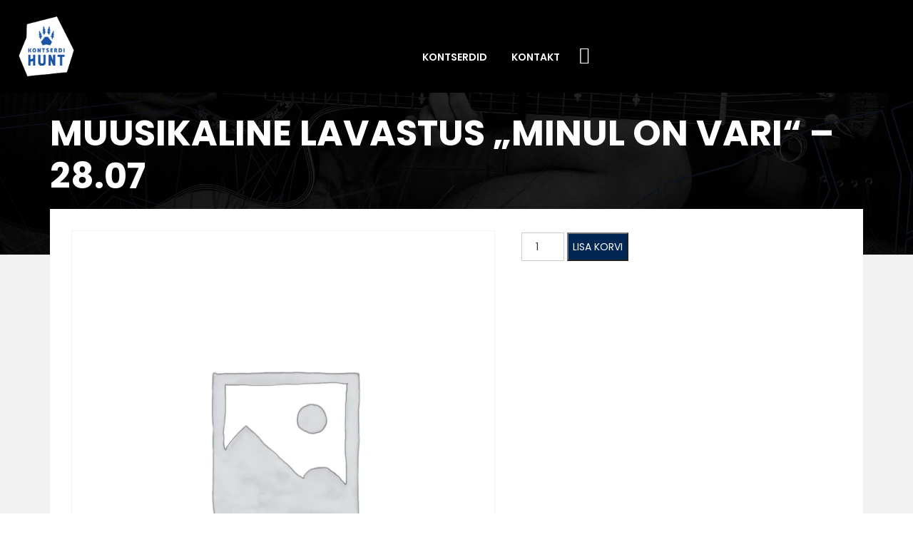

--- FILE ---
content_type: text/html; charset=UTF-8
request_url: https://kontserdihunt.ee/kontsert/muusikaline-lavastus-minul-on-vari-hind-49-kuupaev-28-07-2022/
body_size: 16052
content:
<!DOCTYPE html>
<html lang="et" >

<head>
    <meta http-equiv="Content-Type" content="text/html; charset=UTF-8" />
    <meta name="facebook-domain-verification" content="ebcp6qhx8solfdos65frd2maqg4429" />
	<link rel="profile" href="//gmpg.org/xfn/11">
    <link href='//fonts.gstatic.com' rel='preconnect' crossorigin>
    <link rel="pingback" href="https://kontserdihunt.ee/xmlrpc.php">
    <meta http-equiv="X-UA-Compatible" content="IE=edge">
    <meta name="viewport" content="width=device-width, initial-scale=1, maximum-scale=1, user-scalable=0"/>
    
    <meta name='robots' content='noindex, follow' />
	<style>img:is([sizes="auto" i], [sizes^="auto," i]) { contain-intrinsic-size: 3000px 1500px }</style>
	<script type="text/javascript">function rgmkInitGoogleMaps(){window.rgmkGoogleMapsCallback=true;try{jQuery(document).trigger("rgmkGoogleMapsLoad")}catch(err){}}</script>
	<!-- This site is optimized with the Yoast SEO plugin v23.9 - https://yoast.com/wordpress/plugins/seo/ -->
	<title>Muusikaline lavastus „MINUL ON VARI“ - 28.07 - Kontserdihunt</title>
	<meta property="og:locale" content="et_EE" />
	<meta property="og:type" content="article" />
	<meta property="og:title" content="Muusikaline lavastus „MINUL ON VARI“ - 28.07 - Kontserdihunt" />
	<meta property="og:description" content="Hind: 49€ Kuupäev: 28.07.2022, kell: 19.00 Asukoht: Palmse mõisa Park Sissepääs etendusele avatakse kell 17.30 Kestus 3 tundi, vaheaeg 45 minutit" />
	<meta property="og:url" content="https://kontserdihunt.ee/kontsert/muusikaline-lavastus-minul-on-vari-hind-49-kuupaev-28-07-2022/" />
	<meta property="og:site_name" content="Kontserdihunt" />
	<meta property="article:modified_time" content="2022-09-26T19:54:31+00:00" />
	<meta name="twitter:card" content="summary_large_image" />
	<meta name="twitter:label1" content="Est. reading time" />
	<meta name="twitter:data1" content="1 minut" />
	<script type="application/ld+json" class="yoast-schema-graph">{"@context":"https://schema.org","@graph":[{"@type":"WebPage","@id":"https://kontserdihunt.ee/kontsert/muusikaline-lavastus-minul-on-vari-hind-49-kuupaev-28-07-2022/","url":"https://kontserdihunt.ee/kontsert/muusikaline-lavastus-minul-on-vari-hind-49-kuupaev-28-07-2022/","name":"Muusikaline lavastus „MINUL ON VARI“ - 28.07 - Kontserdihunt","isPartOf":{"@id":"https://www.kontserdihunt.ee/#website"},"datePublished":"2022-05-09T20:06:40+00:00","dateModified":"2022-09-26T19:54:31+00:00","breadcrumb":{"@id":"https://kontserdihunt.ee/kontsert/muusikaline-lavastus-minul-on-vari-hind-49-kuupaev-28-07-2022/#breadcrumb"},"inLanguage":"et","potentialAction":[{"@type":"ReadAction","target":["https://kontserdihunt.ee/kontsert/muusikaline-lavastus-minul-on-vari-hind-49-kuupaev-28-07-2022/"]}]},{"@type":"BreadcrumbList","@id":"https://kontserdihunt.ee/kontsert/muusikaline-lavastus-minul-on-vari-hind-49-kuupaev-28-07-2022/#breadcrumb","itemListElement":[{"@type":"ListItem","position":1,"name":"Home","item":"https://www.kontserdihunt.ee/"},{"@type":"ListItem","position":2,"name":"Privaatpostitus: Testfilter","item":"https://kontserdihunt.ee/?page_id=6987"},{"@type":"ListItem","position":3,"name":"Muusikaline lavastus „MINUL ON VARI“ &#8211; 28.07"}]},{"@type":"WebSite","@id":"https://www.kontserdihunt.ee/#website","url":"https://www.kontserdihunt.ee/","name":"Kontserdihunt","description":"","potentialAction":[{"@type":"SearchAction","target":{"@type":"EntryPoint","urlTemplate":"https://www.kontserdihunt.ee/?s={search_term_string}"},"query-input":{"@type":"PropertyValueSpecification","valueRequired":true,"valueName":"search_term_string"}}],"inLanguage":"et"}]}</script>
	<!-- / Yoast SEO plugin. -->


<link rel='dns-prefetch' href='//fonts.googleapis.com' />
<link rel="alternate" type="application/rss+xml" title="Kontserdihunt &raquo; RSS" href="https://kontserdihunt.ee/feed/" />
<link rel="alternate" type="application/rss+xml" title="Kontserdihunt &raquo; Kommentaaride RSS" href="https://kontserdihunt.ee/comments/feed/" />
<link rel='stylesheet' id='wp-block-library-css' href='https://kontserdihunt.ee/wp-includes/css/dist/block-library/style.min.css?ver=6.7.4' type='text/css' media='all' />
<style id='smaily-for-wp-newsletter-subscription-block-style-inline-css' type='text/css'>
/*!***************************************************************************************************************************************************************************************************************************************!*\
  !*** css ./node_modules/css-loader/dist/cjs.js??ruleSet[1].rules[4].use[1]!./node_modules/postcss-loader/dist/cjs.js??ruleSet[1].rules[4].use[2]!./node_modules/sass-loader/dist/cjs.js??ruleSet[1].rules[4].use[3]!./src/style.scss ***!
  \***************************************************************************************************************************************************************************************************************************************/
/**
 * The following styles get applied both on the front of your site
 * and in the editor.
 *
 * Replace them with your own styles or remove the file completely.
 */
.wp-block-create-block-smaily-for-wp {
  background-color: white;
  color: #000;
  padding: 2px;
}

/*# sourceMappingURL=style-index.css.map*/
</style>
<style id='classic-theme-styles-inline-css' type='text/css'>
/*! This file is auto-generated */
.wp-block-button__link{color:#fff;background-color:#32373c;border-radius:9999px;box-shadow:none;text-decoration:none;padding:calc(.667em + 2px) calc(1.333em + 2px);font-size:1.125em}.wp-block-file__button{background:#32373c;color:#fff;text-decoration:none}
</style>
<style id='global-styles-inline-css' type='text/css'>
:root{--wp--preset--aspect-ratio--square: 1;--wp--preset--aspect-ratio--4-3: 4/3;--wp--preset--aspect-ratio--3-4: 3/4;--wp--preset--aspect-ratio--3-2: 3/2;--wp--preset--aspect-ratio--2-3: 2/3;--wp--preset--aspect-ratio--16-9: 16/9;--wp--preset--aspect-ratio--9-16: 9/16;--wp--preset--color--black: #000000;--wp--preset--color--cyan-bluish-gray: #abb8c3;--wp--preset--color--white: #ffffff;--wp--preset--color--pale-pink: #f78da7;--wp--preset--color--vivid-red: #cf2e2e;--wp--preset--color--luminous-vivid-orange: #ff6900;--wp--preset--color--luminous-vivid-amber: #fcb900;--wp--preset--color--light-green-cyan: #7bdcb5;--wp--preset--color--vivid-green-cyan: #00d084;--wp--preset--color--pale-cyan-blue: #8ed1fc;--wp--preset--color--vivid-cyan-blue: #0693e3;--wp--preset--color--vivid-purple: #9b51e0;--wp--preset--gradient--vivid-cyan-blue-to-vivid-purple: linear-gradient(135deg,rgba(6,147,227,1) 0%,rgb(155,81,224) 100%);--wp--preset--gradient--light-green-cyan-to-vivid-green-cyan: linear-gradient(135deg,rgb(122,220,180) 0%,rgb(0,208,130) 100%);--wp--preset--gradient--luminous-vivid-amber-to-luminous-vivid-orange: linear-gradient(135deg,rgba(252,185,0,1) 0%,rgba(255,105,0,1) 100%);--wp--preset--gradient--luminous-vivid-orange-to-vivid-red: linear-gradient(135deg,rgba(255,105,0,1) 0%,rgb(207,46,46) 100%);--wp--preset--gradient--very-light-gray-to-cyan-bluish-gray: linear-gradient(135deg,rgb(238,238,238) 0%,rgb(169,184,195) 100%);--wp--preset--gradient--cool-to-warm-spectrum: linear-gradient(135deg,rgb(74,234,220) 0%,rgb(151,120,209) 20%,rgb(207,42,186) 40%,rgb(238,44,130) 60%,rgb(251,105,98) 80%,rgb(254,248,76) 100%);--wp--preset--gradient--blush-light-purple: linear-gradient(135deg,rgb(255,206,236) 0%,rgb(152,150,240) 100%);--wp--preset--gradient--blush-bordeaux: linear-gradient(135deg,rgb(254,205,165) 0%,rgb(254,45,45) 50%,rgb(107,0,62) 100%);--wp--preset--gradient--luminous-dusk: linear-gradient(135deg,rgb(255,203,112) 0%,rgb(199,81,192) 50%,rgb(65,88,208) 100%);--wp--preset--gradient--pale-ocean: linear-gradient(135deg,rgb(255,245,203) 0%,rgb(182,227,212) 50%,rgb(51,167,181) 100%);--wp--preset--gradient--electric-grass: linear-gradient(135deg,rgb(202,248,128) 0%,rgb(113,206,126) 100%);--wp--preset--gradient--midnight: linear-gradient(135deg,rgb(2,3,129) 0%,rgb(40,116,252) 100%);--wp--preset--font-size--small: 13px;--wp--preset--font-size--medium: 20px;--wp--preset--font-size--large: 36px;--wp--preset--font-size--x-large: 42px;--wp--preset--font-family--inter: "Inter", sans-serif;--wp--preset--font-family--cardo: Cardo;--wp--preset--spacing--20: 0.44rem;--wp--preset--spacing--30: 0.67rem;--wp--preset--spacing--40: 1rem;--wp--preset--spacing--50: 1.5rem;--wp--preset--spacing--60: 2.25rem;--wp--preset--spacing--70: 3.38rem;--wp--preset--spacing--80: 5.06rem;--wp--preset--shadow--natural: 6px 6px 9px rgba(0, 0, 0, 0.2);--wp--preset--shadow--deep: 12px 12px 50px rgba(0, 0, 0, 0.4);--wp--preset--shadow--sharp: 6px 6px 0px rgba(0, 0, 0, 0.2);--wp--preset--shadow--outlined: 6px 6px 0px -3px rgba(255, 255, 255, 1), 6px 6px rgba(0, 0, 0, 1);--wp--preset--shadow--crisp: 6px 6px 0px rgba(0, 0, 0, 1);}:where(.is-layout-flex){gap: 0.5em;}:where(.is-layout-grid){gap: 0.5em;}body .is-layout-flex{display: flex;}.is-layout-flex{flex-wrap: wrap;align-items: center;}.is-layout-flex > :is(*, div){margin: 0;}body .is-layout-grid{display: grid;}.is-layout-grid > :is(*, div){margin: 0;}:where(.wp-block-columns.is-layout-flex){gap: 2em;}:where(.wp-block-columns.is-layout-grid){gap: 2em;}:where(.wp-block-post-template.is-layout-flex){gap: 1.25em;}:where(.wp-block-post-template.is-layout-grid){gap: 1.25em;}.has-black-color{color: var(--wp--preset--color--black) !important;}.has-cyan-bluish-gray-color{color: var(--wp--preset--color--cyan-bluish-gray) !important;}.has-white-color{color: var(--wp--preset--color--white) !important;}.has-pale-pink-color{color: var(--wp--preset--color--pale-pink) !important;}.has-vivid-red-color{color: var(--wp--preset--color--vivid-red) !important;}.has-luminous-vivid-orange-color{color: var(--wp--preset--color--luminous-vivid-orange) !important;}.has-luminous-vivid-amber-color{color: var(--wp--preset--color--luminous-vivid-amber) !important;}.has-light-green-cyan-color{color: var(--wp--preset--color--light-green-cyan) !important;}.has-vivid-green-cyan-color{color: var(--wp--preset--color--vivid-green-cyan) !important;}.has-pale-cyan-blue-color{color: var(--wp--preset--color--pale-cyan-blue) !important;}.has-vivid-cyan-blue-color{color: var(--wp--preset--color--vivid-cyan-blue) !important;}.has-vivid-purple-color{color: var(--wp--preset--color--vivid-purple) !important;}.has-black-background-color{background-color: var(--wp--preset--color--black) !important;}.has-cyan-bluish-gray-background-color{background-color: var(--wp--preset--color--cyan-bluish-gray) !important;}.has-white-background-color{background-color: var(--wp--preset--color--white) !important;}.has-pale-pink-background-color{background-color: var(--wp--preset--color--pale-pink) !important;}.has-vivid-red-background-color{background-color: var(--wp--preset--color--vivid-red) !important;}.has-luminous-vivid-orange-background-color{background-color: var(--wp--preset--color--luminous-vivid-orange) !important;}.has-luminous-vivid-amber-background-color{background-color: var(--wp--preset--color--luminous-vivid-amber) !important;}.has-light-green-cyan-background-color{background-color: var(--wp--preset--color--light-green-cyan) !important;}.has-vivid-green-cyan-background-color{background-color: var(--wp--preset--color--vivid-green-cyan) !important;}.has-pale-cyan-blue-background-color{background-color: var(--wp--preset--color--pale-cyan-blue) !important;}.has-vivid-cyan-blue-background-color{background-color: var(--wp--preset--color--vivid-cyan-blue) !important;}.has-vivid-purple-background-color{background-color: var(--wp--preset--color--vivid-purple) !important;}.has-black-border-color{border-color: var(--wp--preset--color--black) !important;}.has-cyan-bluish-gray-border-color{border-color: var(--wp--preset--color--cyan-bluish-gray) !important;}.has-white-border-color{border-color: var(--wp--preset--color--white) !important;}.has-pale-pink-border-color{border-color: var(--wp--preset--color--pale-pink) !important;}.has-vivid-red-border-color{border-color: var(--wp--preset--color--vivid-red) !important;}.has-luminous-vivid-orange-border-color{border-color: var(--wp--preset--color--luminous-vivid-orange) !important;}.has-luminous-vivid-amber-border-color{border-color: var(--wp--preset--color--luminous-vivid-amber) !important;}.has-light-green-cyan-border-color{border-color: var(--wp--preset--color--light-green-cyan) !important;}.has-vivid-green-cyan-border-color{border-color: var(--wp--preset--color--vivid-green-cyan) !important;}.has-pale-cyan-blue-border-color{border-color: var(--wp--preset--color--pale-cyan-blue) !important;}.has-vivid-cyan-blue-border-color{border-color: var(--wp--preset--color--vivid-cyan-blue) !important;}.has-vivid-purple-border-color{border-color: var(--wp--preset--color--vivid-purple) !important;}.has-vivid-cyan-blue-to-vivid-purple-gradient-background{background: var(--wp--preset--gradient--vivid-cyan-blue-to-vivid-purple) !important;}.has-light-green-cyan-to-vivid-green-cyan-gradient-background{background: var(--wp--preset--gradient--light-green-cyan-to-vivid-green-cyan) !important;}.has-luminous-vivid-amber-to-luminous-vivid-orange-gradient-background{background: var(--wp--preset--gradient--luminous-vivid-amber-to-luminous-vivid-orange) !important;}.has-luminous-vivid-orange-to-vivid-red-gradient-background{background: var(--wp--preset--gradient--luminous-vivid-orange-to-vivid-red) !important;}.has-very-light-gray-to-cyan-bluish-gray-gradient-background{background: var(--wp--preset--gradient--very-light-gray-to-cyan-bluish-gray) !important;}.has-cool-to-warm-spectrum-gradient-background{background: var(--wp--preset--gradient--cool-to-warm-spectrum) !important;}.has-blush-light-purple-gradient-background{background: var(--wp--preset--gradient--blush-light-purple) !important;}.has-blush-bordeaux-gradient-background{background: var(--wp--preset--gradient--blush-bordeaux) !important;}.has-luminous-dusk-gradient-background{background: var(--wp--preset--gradient--luminous-dusk) !important;}.has-pale-ocean-gradient-background{background: var(--wp--preset--gradient--pale-ocean) !important;}.has-electric-grass-gradient-background{background: var(--wp--preset--gradient--electric-grass) !important;}.has-midnight-gradient-background{background: var(--wp--preset--gradient--midnight) !important;}.has-small-font-size{font-size: var(--wp--preset--font-size--small) !important;}.has-medium-font-size{font-size: var(--wp--preset--font-size--medium) !important;}.has-large-font-size{font-size: var(--wp--preset--font-size--large) !important;}.has-x-large-font-size{font-size: var(--wp--preset--font-size--x-large) !important;}
:where(.wp-block-post-template.is-layout-flex){gap: 1.25em;}:where(.wp-block-post-template.is-layout-grid){gap: 1.25em;}
:where(.wp-block-columns.is-layout-flex){gap: 2em;}:where(.wp-block-columns.is-layout-grid){gap: 2em;}
:root :where(.wp-block-pullquote){font-size: 1.5em;line-height: 1.6;}
</style>
<link rel='stylesheet' id='contact-form-7-css' href='https://kontserdihunt.ee/wp-content/plugins/contact-form-7/includes/css/styles.css?ver=6.0' type='text/css' media='all' />
<link rel='stylesheet' id='datetimepicker_css-css' href='https://kontserdihunt.ee/wp-content/plugins/ova-events-manager_/assets/libs/datetimepicker/jquery.datetimepicker.css' type='text/css' media='all' />
<link rel='stylesheet' id='ovaem_style-css' href='https://kontserdihunt.ee/wp-content/plugins/ova-events-manager_/assets/css/frontend/ovaem_style.css' type='text/css' media='all' />
<link rel='stylesheet' id='smaily_for_woocommerce-front_style-css' href='https://kontserdihunt.ee/wp-content/plugins/smaily-for-woocommerce/static/front-style.css?ver=1.11.2' type='text/css' media='all' />
<link rel='stylesheet' id='woocommerce-layout-css' href='https://kontserdihunt.ee/wp-content/plugins/woocommerce/assets/css/woocommerce-layout.css?ver=9.4.4' type='text/css' media='all' />
<link rel='stylesheet' id='woocommerce-smallscreen-css' href='https://kontserdihunt.ee/wp-content/plugins/woocommerce/assets/css/woocommerce-smallscreen.css?ver=9.4.4' type='text/css' media='only screen and (max-width: 768px)' />
<link rel='stylesheet' id='woocommerce-general-css' href='https://kontserdihunt.ee/wp-content/plugins/woocommerce/assets/css/woocommerce.css?ver=9.4.4' type='text/css' media='all' />
<style id='woocommerce-inline-inline-css' type='text/css'>
.woocommerce form .form-row .required { visibility: visible; }
</style>
<link rel='stylesheet' id='parent-style-css' href='https://kontserdihunt.ee/wp-content/themes/em4u/style.css?ver=6.7.4' type='text/css' media='all' />
<link rel='stylesheet' id='em4u-fonts-css' href='//fonts.googleapis.com/css?family=Poppins%3A100%2C200%2C300%2C400%2C500%2C600%2C700%2C800%2C900%22&#038;subset=latin%2Clatin-ext' type='text/css' media='all' />
<link rel='stylesheet' id='bootstrap-css' href='https://kontserdihunt.ee/wp-content/themes/em4u/assets/plugins/bootstrap-3.3.7-dist/css/bootstrap.min.css' type='text/css' media='all' />
<link rel='stylesheet' id='owlcarousel-css' href='https://kontserdihunt.ee/wp-content/themes/em4u/assets/plugins/owlcarousel2/assets/owl.carousel.min.css' type='text/css' media='all' />
<link rel='stylesheet' id='fontawesome-css' href='https://kontserdihunt.ee/wp-content/themes/em4u/assets/plugins/fontawesome/css/all.min.css' type='text/css' media='all' />
<link rel='stylesheet' id='v4-shims-css' href='https://kontserdihunt.ee/wp-content/themes/em4u/assets/plugins/fontawesome/css/v4-shims.min.css' type='text/css' media='all' />
<link rel='stylesheet' id='eleganticons-css' href='https://kontserdihunt.ee/wp-content/themes/em4u/assets/plugins/eleganticons/style.css' type='text/css' media='all' />
<link rel='stylesheet' id='flaticon-css' href='https://kontserdihunt.ee/wp-content/themes/em4u/assets/plugins/flaticon/flaticon.css' type='text/css' media='all' />
<link rel='stylesheet' id='bootstrap-select-css' href='https://kontserdihunt.ee/wp-content/themes/em4u/assets/plugins/bootstrap-select/css/bootstrap-select.min.css' type='text/css' media='all' />
<link rel='stylesheet' id='default_theme-css' href='https://kontserdihunt.ee/wp-content/themes/em4u/assets/css/default_theme.css' type='text/css' media='all' />
<link rel='stylesheet' id='em4u-style-css' href='https://kontserdihunt.ee/wp-content/themes/em4u-child/style.css' type='text/css' media='all' />
<style id='em4u-style-inline-css' type='text/css'>


    body{
      font-family: Poppins, sans-serif;
    }

    /* Account Color */
    .ova-account a.ova_icon_open i{
        color: #fff;
    }
    .ova-account a.ova_icon_open{
        border-color: #3bae66;
    }
    .ova-account a.ova_icon_open:hover i{
        background-color: #3bae66;
        color: #fff;
    }

    .ova-account a.ova_icon_key i{
        color: #fff;
    }
    .ova-account a.ova_icon_key{
        border-color: #4862c4;
    }
    .ova-account a.ova_icon_key:hover i{
        background-color: #4862c4;
        color: #fff;
    }


    /* Account Color Scroll */
    header.shrink .ova-account a.ova_icon_open i{
        color: #fff;
    }
    header.shrink .ova-account a.ova_icon_open{
        border-color: #3bae66;
    }
    header.shrink .ova-account a.ova_icon_open:hover i{
        background-color: #3bae66;
        color: #fff;
    }

    header.shrink .ova-account a.ova_icon_key i{
        color: #fff;
    }
    header.shrink .ova-account a.ova_icon_key{
        border-color: #4862c4;
    }
    header.shrink .ova-account a.ova_icon_key:hover i{
        background-color: #4862c4;
        color: #fff;
    }

    @media( max-width: 993px ){
        header.shrink .ova-account a.ova_icon_open i,
        .ova-account a.ova_icon_open i{
            color: #fff;
        }
        header.shrink .ova-account a.ova_icon_open,
        .ova-account a.ova_icon_open{
            border-color: #3bae66;
        }
        header.shrink .ova-account a.ova_icon_open:hover i,
        .ova-account a.ova_icon_open:hover i{
            background-color: #3bae66;
            color: #fff;
        }

        header.shrink .ova-account a.ova_icon_key i,
        .ova-account a.ova_icon_key i{
            color: #fff;
        }
        header.shrink .ova-account a.ova_icon_key,
        .ova-account a.ova_icon_key{
            border-color: #4862c4;
        }

        header.shrink .ova-account a.ova_icon_key:hover i,
        .ova-account a.ova_icon_key:hover i{
            background-color: #4862c4;
            color: #fff;
        }
    }

    

    /* Header Version */
    
    
    .ova_header.ovatheme_header_v3 .scroll_fixed,
    .ova_header.ovatheme_header_v2 .scroll_fixed,
    .ovatheme_header_v1 .wrap_menu_logo{
        background-color: rgba( 0,0,0, 1 );
    }

    .ova_header.ovatheme_header_v4.fixed.shrink .scroll_fixed,
    .ova_header.ovatheme_header_v3.fixed.shrink .scroll_fixed,
    .ova_header.ovatheme_header_v2.fixed.shrink .scroll_fixed,
    .ovatheme_header_v1.ova_header.fixed.shrink .wrap_menu_logo{
        background-color: rgba( 0,0,0, 0.7 );
    }


    header.ova_header ul.navbar-nav>li>a{
        color: #fff;
    }
    header.ova_header.fixed.shrink ul.navbar-nav>li>a{
        color: #fff;
    }

    .ovatheme_header_v4 .ova-menu #ovatheme_header_v4 ul.nav>li>a,
    .ovatheme_header_v3.bg_heading .ova-menu nav.navbar>ul>li>a,
    .ovatheme_header_v2.bg_heading .ova-menu ul.navbar-nav>li>a,
    .ovatheme_header_v1.bg_heading .ova-menu ul.navbar-nav>li>a{
        color: #fff;   
    }

    .ovatheme_header_v4.bg_heading.fixed.shrink .ova-menu #ovatheme_header_v4 ul.nav>li>a,
    .ovatheme_header_v3.bg_heading.fixed.shrink .ova-menu nav.navbar>ul>li > a,
    .ovatheme_header_v2.bg_heading.fixed.shrink .ova-menu ul.navbar-nav>li>a,
    .ovatheme_header_v1.bg_heading.fixed.shrink .ova-menu ul.navbar-nav>li>a{
        color: #fff;   
    }

    .ovatheme_header_v4 .ova-menu #ovatheme_header_v4 ul.nav > li .dropdown-menu li a:hover,
    .ova_header ul.nav > li > a:hover,
    .map-info-window h2.caption-title a{
        color: #002654!important;
    }
    

    a,
    .ova_single_venue .tab_content .tab-content .ovaem_schedule .wrap_content .content_side .speaker_info .speaker_job, 
    .ova_single_event .tab_content .tab-content .ovaem_schedule .wrap_content .content_side .speaker_info .speaker_job,
    .ova-btn i
    {
     color: #3bae66;    
    }



    nav.navbar li.active>a{
      color: #002654!important;
    }
    .event-calendar-sync a,
    a:hover


    {
     color: #002654; 
    }

    
    .ovaem_search_event form input.ovame_submit:hover,
    .ova_search_v1.ovaem_search_event .ovaem_submit input:hover,
    .ovaem_search_event .ovaem_submit input:hover,
    .ovaem_events_filter .ovaem_events_filter_nav li.current a,
    .ovaem_events_filter .ovaem_events_filter_nav li a:hover,
    .ovaem_events_filter .ovaem_events_filter_content .ova-item:hover .wrap_content .more_detail .btn_link,
    .ovaem_events_filter .ovaem_events_filter_nav.style4 li.current a,
    footer.footer_v3 .wrap_top .subcribe .ova_mailchimp input.submit,
    .ovame_tickets .wrap_tickets .wrap_content .ovaem_register .ova-btn:hover,
    .ovaem_archives_event.list .ovaem_search .ovaem_search_event input, 
    .ovaem_archives_event.list .ovaem_search .ovaem_search_event select, 
    .ovaem_archives_event.list .ovaem_search .ovaem_search_event .btn.dropdown-toggle,
    .pagination-wrapper .pagination>li.active a, .pagination-wrapper .pagination>li>a:focus, 
    .pagination-wrapper .pagination>li>a:hover, .pagination-wrapper .pagination>li>span,
    .ova-btn.ova-btn-main-color:hover,
    .ovaem_events_pagination.clearfix ul.pagination li.active a,
    .ova-btn.ova-btn-second-color,
    .woocommerce form.login button[type='submit']:hover
    { 
      border-color: #3bae66; 
    }
    
    
    
    .ovaem_events_filter .ovaem_events_filter_content .ova-item.style2 .wrap_content .venue i,
    .venues_slider .item .address span.icon i,
    .ova_service .icon,
    .ova_speaker_list_wrap .ova_speaker_list .content .job,
    .ova_speaker_list_wrap.style2 .ova_speaker_list:hover .content .job,
    .ova_speaker_list_wrap.style4 .ova_speaker_list:hover .content .wrap_info .job,
    .ova_map1 .content .info i,
    .ovaem_schedule .wrap_content .content_side .speaker_info .speaker_job,
    ul.ovaem_list_categories_widget li a:hover,
    .ovaem_list_events_widget ul li h3.widget_title a:hover,
    .ovaem_single_speaker .content .job,
    .ovaem_general_sidebar .widget.widget_categories ul li a:hover,
    .ova_venue_item .content .address i,
    .event_gallery_v1 .item .info .date,
    .woocommerce .ovaem_general_sidebar .widget.widget_product_categories ul li a:hover,
    .event_info .icon,
    .ovaem_schedule_single_event .ovaem_schedule .wrap_content .content_side .speaker_info .speaker_job,
    .ovaem_events_list .info .venue span i,
    .ovaem_general_sidebar .widget ul li a:hover,
    .ovaem_events_filter .ovaem_events_filter_content .ova-item .wrap_content .status,
    .ovaem_events_list .ova_thumbnail .event_status
    { 
      color: #3bae66;
    }
    
    .ovaem_events_filter .ovaem_events_filter_content .ova-item.style3 .ova_thumbnail .venue span i,
    .ova_box .num,
    .ovaem_events_filter .ovaem_events_filter_content .ova-item:hover .time,
    .ova_service:hover,
    .ovaem_events_filter .ovaem_events_filter_nav li.current a,
    .ovaem_events_filter .ovaem_events_filter_nav li a:hover,
    .ovaem_search_event form input.ovame_submit:hover,
    .ova_search_v1.ovaem_search_event .ovaem_submit input:hover,
    .ovaem_search_event .ovaem_submit input:hover,
    .ova_blog .content:hover .ova_media a,
    footer.footer_v2 .subcribe .ova_mailchimp input.submit,
    .ovame_tickets .wrap_tickets .wrap_content .ovaem_register .ova-btn:hover,
    .event_single_related,
    .events_sidebar .event_widget.widget_ovaem_search_event_widget,
    .ovaem_archives_event.grid_sidebar .events_sidebar .event_widget.widget_ovaem_search_event_widget,
    .pagination-wrapper .pagination>li.active a, .pagination-wrapper .pagination>li>a:focus,
    .pagination-wrapper .pagination>li>a:hover, .pagination-wrapper .pagination>li>span,
    .ova-woo-shop .shop_archives .woocommerce-pagination li span,
    .woocommerce .coupon input.button,
    #scrollUp:hover,
    .ovaem-slider-events .item .read_more,
    .ova-btn.ova-btn-main-color:hover,
    .ovaem_events_pagination.clearfix ul.pagination li.active a,
    .ova-btn.ova-btn-second-color,
    .woocommerce form.login button[type='submit']:hover
    {
      background-color: #3bae66;
    }
    .ova-login-form-container p.login-submit #wp-submit:hover{
        background-color: #3bae66!important;   
    }

    
    


    
    .main_slider_v1 .item .caption h3.sub_title,
    .ovaem_search_event form input.ovame_submit,
    .ova_search_v1.ovaem_search_event .ovaem_submit input,
    .ovaem_search_event .ovaem_submit input,
    .ovaem-slider-events .slick-next,
    .ovaem-slider-events .slick-prev,
    .ova_speaker_list_wrap.style2 .ova_speaker_list .content ul.social li a:hover,
    .ova_speaker_list_wrap.style2 .ova_speaker_list .wrap_img ul.social li a:hover,
    footer.footer_v2 .social ul li a:hover,
    .ovaem_archives_event.list .ovaem_search .ovaem_search_event .ovaem_submit input:hover,
    .events_sidebar .event_widget.widget_ovaem_search_event_widget input.ovame_submit,
    .ovaem_event_tags_widget a:hover,
    .ovaem_archives_event.grid_sidebar .events_sidebar .event_widget .ovaem_event_tags_widget a:hover,
    .ovaem_regsiter_event form .ova_register_event:hover,
    .ovaem_blog_page .post-wrap .post-meta .right_side .post-footer a:hover,
    .widget.widget_tag_cloud .tagcloud a:hover,
    .ovaem_blog_page.list_two .post-wrap .read_more .post-readmore a:hover,
    #commentform #submit.submit,
    .widget.widget_product_tag_cloud .tagcloud a:hover,
    .ova-btn.ova-btn-main-color,
    .ova-btn.ova-btn-white:hover,
    .ova-btn:hover,
    .event_contact .submit .wpcf7-submit,
    .wrap_btn_book,
    .wrap-ovaem-slider-events .ova-slick-prev,
    .wrap-ovaem-slider-events .ova-slick-next,
    .ova-btn.ova-btn-second-color:hover,
    .ovame_tickets .wrap_tickets.featured .wrap_content .ovaem_register a,
    .woocommerce form.login button[type='submit']
    { 
      border-color: #002654; 
    }
    
    

    .ova_search_v1.ovaem_search_event .ovaem_submit input,
    .ovaem_search_event .ovaem_submit input,
    .ovaem_search_event form input.ovame_submit,
    .ovatheme_header_v3.bg_heading .ova-top .item_top .ova-login,
    .ova_heading .sub_title:after,
    .ovaem_events_filter .ovaem_events_filter_content .time,
    .ovaem_events_filter .ovaem_events_filter_content .ova-item.style2:hover .ova_thumbnail .time,
    .ova_box.style2 .wrap_content .desc:after,
    .venues_slider .owl-controls .owl-dot.active,
    .ova_speaker_list_wrap .ova_speaker_list .content .trig,
    .ova_speaker_list_wrap.style2 .ova_speaker_list .content ul.social li a:hover,
    .ova_speaker_list_wrap.style2 .ova_speaker_list .wrap_img ul.social li a:hover,
    .ova_blog .content .ova_media a,
    .owl-controls .owl-dot.active,
    footer.footer_v2 .ova_mailchimp .info:after,
    footer.footer_v2 .subcribe .ova_mailchimp .info:after,
    .ova_single_event .tab_content .wrap_nav ul.nav li.active a span,
    .ova_single_event .event_widget h3.title span,
    .event_single_related .ova_heading_v2.white .sub_title span,
    .ovaem_archives_event.list .ovaem_search .ovaem_search_event .ovaem_submit input:hover,
    .ovaem_events_list .ova_thumbnail .price,
    .ovaem_events_list.sidebar .info .more_detail a span,
    .events_sidebar .event_widget.widget_ovaem_search_event_widget input.ovame_submit,
    .ovaem_regsiter_event form .ova_register_event:hover,
    .ovaem_blog_page .post-wrap .post-meta .right_side .post-footer a:hover,
    .widget.widget_tag_cloud .tagcloud a:hover,
    .ovaem_blog_page.list_two .post-wrap .read_more .post-readmore a:hover,
    #commentform #submit.submit,
    .ovaem_schedule_single_event .ovaem_schedule ul li.active a,
    li.ova-megamenu ul.ova-mega-menu li h5.title:after,
    .ova-menu li.ova-megamenu ul.ova-mega-menu .ovaem_slider_events_two a.ova-btn,
    .widget.widget_product_tag_cloud .tagcloud a:hover,
    .woocommerce .widget_price_filter .ui-slider .ui-slider-range,
    .woocommerce .widget_price_filter .ui-slider .ui-slider-handle,
    .woocommerce span.onsale,
    .woocommerce.single-product .cart .button,
    .woocommerce.single-product .woocommerce-tabs ul.tabs li.active a:after,
    #scrollUp,
    .ovaem_events_filter .ovaem_events_filter_content .ova-item .time,
    ul li.ova-megamenu ul.ova-mega-menu li h5.title:after,
    footer.footer_v1 .wrap_widget h4.widget-title:after,
    .ova_heading_v3 span,
    .ova-btn.ova-btn-main-color,
    footer.footer_v3 h4.widget-title:after,
    .ova-btn.ova-btn-white:hover,
    .ova-btn:hover,
    .events_sidebar .event_widget h3.title span,
    .event_contact .submit .wpcf7-submit,
    .contact_info .icon,
    .ovaem_general_sidebar .widget h3.title span,
    #comments h4.block-title span,
    .main_slider_v1.main_slider_two .item .caption .ova_countdown_slideshow .countdown-section:nth-child(2),
    .main_slider_v1.main_slider_two .item .caption .ova_countdown_slideshow .countdown-section:nth-child(4),
    .ova_event_countdown .ova_countdown_slideshow .countdown-section:nth-child(2),
    .ova_event_countdown .ova_countdown_slideshow .countdown-section:nth-child(4),
    .ovaem_search_banner form .ovaem_submit input,
    .cat_info:hover,
    .ova_heading_v4 .sub_title:after,
    .ova-btn.ova-btn-second-color:hover,
    .woocommerce form.login button[type='submit']
    
    {
      background-color: #002654;
      
    }
    .ova-login-form-container p.login-submit #wp-submit{
        background-color: #002654!important;  
    }
    


    
    .ovaem_events_filter .ovaem_events_filter_content .ova-item.style2 .wrap_content .bottom .price,
    .ovaem_events_filter .ovaem_events_filter_content .ova-item .wrap_content h2 a:hover,
    .ova_service:hover .icon,
    .ovaem_events_filter .ovaem_events_filter_content .ova-item .wrap_content .more_detail .btn_link:hover,
    .ovaem_events_filter .read_more a i,
    .ova_box .wrap_content h3 a:hover,
    .ovaem-slider-events .item h2 a:hover,
    .venues_slider .item .wrap_content h2 a:hover,
    .venues_slider .item .wrap_img .read_more a:hover,
    .ova_speaker_list_wrap .ova_speaker_list .content ul.social li a:hover,
    .ova_speaker_list_wrap .ova_speaker_list .content .title a:hover,
    .ova-btn.ova-btn-arrow:hover i,
    .ova-btn.ova-btn-arrow i,
    .ova_speaker_list_wrap.style4 .ova_speaker_list .content .wrap_info .title a:hover,
    .ova_blog .post-meta .post-date i,
    .ova_blog .post-meta .post-comment i,
    .ova_blog .content h2.title a:hover,
    footer.footer_default .social ul.social_theme li a:hover,
    footer.footer_default .copyright a:hover,
    footer.footer_v1 .wrap_bellow .social ul li a:hover,
    footer.footer_v1 .wrap_bellow .copyright a:hover,
    footer.footer_v2 .copyright a:hover,
    .ova_single_event .content .ovaem_tags span i,
    .ova_single_event .content .ovaem_tags ul li a:hover,
    .ova_single_event .content .social ul li a:hover,
    .ova_single_event .content .social span i,
    .ova_single_event .tab_content .tab-content .ovaem_schedule .wrap_content .content_side .speaker_info .speaker_title a:hover,
    .ovaem_events_filter .ovaem_events_filter_content .ova-item.style2 .wrap_content .bottom .more_detail .btn_link:hover,
    .ovaem_events_list .info .title a:hover,
    .ovaem_events_list.sidebar .info .more_detail a:hover,
    .ovaem_event_tags_widget a:hover,
    .ovaem_special_event_widget h3.widget_title a:hover,
    .ovaem_single_speaker .content .speaker_info label i,
    .ovaem_single_speaker .content .speaker_info a:hover,
    .ovaem_single_speaker .content .speaker_info.social_speaker a:hover,
    ul.breadcrumb a:hover,
    .ovaem_blog_page .post-wrap .post-media .post-categories a:hover,
    .ovaem_blog_grid_page .post-wrap .content .post-title h2 a:hover,
    .ovaem_blog_grid_page .post-wrap .content .read_more a:hover,
    .ovaem_detail_post .tags_share .tag .ovaem_tags a:hover,
    .ovaem_detail_post .tags_share .share ul.share-social-icons li a:hover,
    .ova_venue_item .content h3.title a:hover,
    li.ova-megamenu ul.ova-mega-menu li a:hover,
    .ovatheme_header_v1 .ova-menu ul.navbar-nav li .dropdown-menu li a:hover,
    .ovatheme_header_v2 .ova-menu ul.navbar-nav li .dropdown-menu li a:hover,
    .ovatheme_header_v3 .ova-menu ul.navbar-nav li .dropdown-menu li a:hover,
    .ovatheme_header_v4 .ova-menu #ovatheme_header_v4 ul.nav > li .dropdown-menu li a:hover,
    .ova-menu li.ova-megamenu ul.ova-mega-menu .ovaem_slider_events_two .event_content h2.title a:hover,
    .ovaem_slider_events_two .event_content .wrap_date_venue i,
    .ovaem_slider_events_two .owl-controls .owl-next:hover, 
    .ovaem_slider_events_two .owl-controls .owl-prev:hover,
    .ova-woo-shop .shop_archives a h2.woocommerce-loop-product__title:hover,
    .woocommerce.single-product .woocommerce-tabs .woocommerce-Tabs-panel #review_form_wrapper #review_form .comment-form-rating p.stars a,
    .woocommerce.single-product .woocommerce-tabs .woocommerce-Tabs-panel .woocommerce-Reviews ol.commentlist .star-rating span,
    .banner_one .event_icon i,
    .ovaem_blog_page .post-wrap .post-title h2 a:hover,
    .ovaem_blog_page .post-wrap .post-meta .left_side .post-date i,
    .ovaem_blog_page .post-wrap .post-meta .left_side .comment i,
    .ovaem_detail_post .post-meta .post-meta-content .comment .left i,
    .ovaem_detail_post .post-meta .post-meta-content .post-date .left i,
    .ovaem_detail_post .tags_share .tag .ovaem_tags i,
    .woocommerce .related.products .product .ova_rating .star-rating,
    .woocommerce .woocommerce-product-rating .star-rating,
    .main_slider_v1 .item .caption .slider_date .box i,
    .cat_info i,
    .ova_heading_v4 h3 span,
    .em4u_call_action .wpb_wrapper a
    { 
      color: #002654; 
    }
    
    
    .ova_speaker_list_wrap .ova_speaker_list:hover .content
    {
      background-color: rgba( 59,174,102, 0.9 );
    }
    .ova_speaker_list_wrap .ova_speaker_list:hover .content:before{
      border-bottom-color: rgba( 59,174,102, 0.9 );
    }

    .dropdown-menu>li>a:hover{ color: #002654!important; }
    .ovatheme_header_v3 .ova-bg-heading .bg_cover{
      background-color: rgba( 59,174,102, 0.9 )!important;
    }
    .ovatheme_header_v3.bg_heading .ova-menu{ border-bottom: 1px solid rgba(255, 255, 255, 0.15); }
    .main_slider_v1 .item .caption h3.sub_title::after{
      border-bottom-color: #002654;
    }
    .ovaem_events_filter .ovaem_events_filter_content .ova-item.style3 .ova_thumbnail .venue span{
      background-color: rgba( 59,174,102, 0.5 );
    }
    .ovaem_events_filter .ovaem_events_filter_nav.style3 li a:hover,
    .ovaem_events_filter .ovaem_events_filter_nav.style3 li.current a{
      border-bottom-color: #002654;
    }
    .ovaem-slider-events .item .read_more{ background-color: rgba( 59,174,102, 0.9 ); }
    .ovaem-slider-events .item .read_more:hover{ background-color: rgba( 0,38,84, 0.9 ); }

    .ovaem_schedule_single_event .ovaem_schedule ul li.active a::after{
        border-top-color: #002654;
    }

    ul.ova-mega-menu li a.active,
    ul.nav li.ova_current>a{
        color: #002654!important; 
    }
    .ovaem_simple_event .more_detail{
        background-color: #002654;    
    }
    
    .ovaem_simple_event .more_detail:after{
        border-bottom-color: #002654;
    }
    .join_event .title span,
    .wrap_btn_book{
        background-color: #002654;
    }
    .woocommerce.single-product .woocommerce-tabs .woocommerce-Tabs-panel .form-submit input.submit,
    .woocommerce input.button.alt, .woocommerce input.button,
    .woocommerce .ova_cart .cart-collaterals .wc-proceed-to-checkout a,
    .woocommerce #respond input#submit.alt, .woocommerce a.button.alt, .woocommerce button.button.alt, .woocommerce input.button.alt{
        background-color: #002654!important;   

    }
    .woocommerce .coupon input.button.alt:hover, .woocommerce .coupon input.button:hover,
    .woocommerce .ova_cart .cart-collaterals .wc-proceed-to-checkout a:hover,
    .woocommerce .actions input.button:hover,
    .woocommerce .actions input.button:disabled[disabled]:hover{
        color: #fff;
    }
    .woocommerce div.product .stock{
        color: #002654;
    }

    .fc-event{
        background-color: #3bae66;
        border-color: #3bae66;
    }

    
    @media( max-width: 767px ){
        .vc_row.search_top{
            background-color: #3bae66!important;
        }
        .ova-btn.ova-btn-second-color{
            border-color: #002654;
            background-color: #002654;
            color: #fff;
        }

        .ova-btn.ova-btn-second-color:hover{
            border-color: #3bae66;
            background-color: #3bae66;
        }

        .ovaem_events_filter .ovaem_events_filter_content .ova-item.style1 .ova_thumbnail .time{
            background-color: #002654;
        }
        .ovaem_events_filter .ovaem_events_filter_content .ova-item.style1 .wrap_content .more_detail .btn_link{
            border-color: #002654;
        }
        .ova_service.style1 .read_more a{
            color: #002654;   
        }
        
        .select_cat_mobile_btn ul.ovaem_events_filter_nav li:hover a, 
        .select_cat_mobile_btn ul.ovaem_events_filter_nav li.current a{
            color: #3bae66;
        }
        .ovaem_events_filter .ovaem_events_filter_content .ova-item.style3 .wrap_content .venue_mobile span i{
            color: #002654;
        }
    }
    

  
</style>
<!--n2css--><script type="text/javascript" src="https://kontserdihunt.ee/wp-includes/js/jquery/jquery.min.js?ver=3.7.1" id="jquery-core-js"></script>
<script type="text/javascript" src="https://kontserdihunt.ee/wp-includes/js/jquery/jquery-migrate.min.js?ver=3.4.1" id="jquery-migrate-js"></script>
<script type="text/javascript" src="https://kontserdihunt.ee/wp-content/plugins/woocommerce/assets/js/jquery-blockui/jquery.blockUI.min.js?ver=2.7.0-wc.9.4.4" id="jquery-blockui-js" data-wp-strategy="defer"></script>
<script type="text/javascript" id="wc-add-to-cart-js-extra">
/* <![CDATA[ */
var wc_add_to_cart_params = {"ajax_url":"\/wp-admin\/admin-ajax.php","wc_ajax_url":"\/?wc-ajax=%%endpoint%%","i18n_view_cart":"Vaata ostukorvi","cart_url":"https:\/\/kontserdihunt.ee\/ostukorv\/","is_cart":"","cart_redirect_after_add":"no"};
/* ]]> */
</script>
<script type="text/javascript" src="https://kontserdihunt.ee/wp-content/plugins/woocommerce/assets/js/frontend/add-to-cart.min.js?ver=9.4.4" id="wc-add-to-cart-js" data-wp-strategy="defer"></script>
<script type="text/javascript" id="wc-single-product-js-extra">
/* <![CDATA[ */
var wc_single_product_params = {"i18n_required_rating_text":"Palun vali hinnang","review_rating_required":"yes","flexslider":{"rtl":false,"animation":"slide","smoothHeight":true,"directionNav":false,"controlNav":"thumbnails","slideshow":false,"animationSpeed":500,"animationLoop":false,"allowOneSlide":false},"zoom_enabled":"","zoom_options":[],"photoswipe_enabled":"","photoswipe_options":{"shareEl":false,"closeOnScroll":false,"history":false,"hideAnimationDuration":0,"showAnimationDuration":0},"flexslider_enabled":""};
/* ]]> */
</script>
<script type="text/javascript" src="https://kontserdihunt.ee/wp-content/plugins/woocommerce/assets/js/frontend/single-product.min.js?ver=9.4.4" id="wc-single-product-js" defer="defer" data-wp-strategy="defer"></script>
<script type="text/javascript" src="https://kontserdihunt.ee/wp-content/plugins/woocommerce/assets/js/js-cookie/js.cookie.min.js?ver=2.1.4-wc.9.4.4" id="js-cookie-js" defer="defer" data-wp-strategy="defer"></script>
<script type="text/javascript" id="woocommerce-js-extra">
/* <![CDATA[ */
var woocommerce_params = {"ajax_url":"\/wp-admin\/admin-ajax.php","wc_ajax_url":"\/?wc-ajax=%%endpoint%%"};
/* ]]> */
</script>
<script type="text/javascript" src="https://kontserdihunt.ee/wp-content/plugins/woocommerce/assets/js/frontend/woocommerce.min.js?ver=9.4.4" id="woocommerce-js" defer="defer" data-wp-strategy="defer"></script>
<script type="text/javascript" src="https://kontserdihunt.ee/wp-content/plugins/js-composer.8.0.1/assets/js/vendors/woocommerce-add-to-cart.js?ver=8.0.1" id="vc_woocommerce-add-to-cart-js-js"></script>
<script></script><link rel="https://api.w.org/" href="https://kontserdihunt.ee/wp-json/" /><link rel="alternate" title="JSON" type="application/json" href="https://kontserdihunt.ee/wp-json/wp/v2/product/7809" /><link rel="EditURI" type="application/rsd+xml" title="RSD" href="https://kontserdihunt.ee/xmlrpc.php?rsd" />
<meta name="generator" content="WordPress 6.7.4" />
<meta name="generator" content="WooCommerce 9.4.4" />
<link rel='shortlink' href='https://kontserdihunt.ee/?p=7809' />
<link rel="alternate" title="oEmbed (JSON)" type="application/json+oembed" href="https://kontserdihunt.ee/wp-json/oembed/1.0/embed?url=https%3A%2F%2Fkontserdihunt.ee%2Fkontsert%2Fmuusikaline-lavastus-minul-on-vari-hind-49-kuupaev-28-07-2022%2F" />
<link rel="alternate" title="oEmbed (XML)" type="text/xml+oembed" href="https://kontserdihunt.ee/wp-json/oembed/1.0/embed?url=https%3A%2F%2Fkontserdihunt.ee%2Fkontsert%2Fmuusikaline-lavastus-minul-on-vari-hind-49-kuupaev-28-07-2022%2F&#038;format=xml" />

    <!--[if (gte IE 9)]><!-->
    <!--script src="https://kontserdihunt.ee/wp-content/themes/em4u/assets/plugins/iesupport/html5shiv.js"></script>
    <script src="https://kontserdihunt.ee/wp-content/themes/em4u/assets/plugins/iesupport/respond.min.js"></script-->
    <!--<![endif]-->
  	<noscript><style>.woocommerce-product-gallery{ opacity: 1 !important; }</style></noscript>
	<meta name="generator" content="Powered by WPBakery Page Builder - drag and drop page builder for WordPress."/>
<style class='wp-fonts-local' type='text/css'>
@font-face{font-family:Inter;font-style:normal;font-weight:300 900;font-display:fallback;src:url('https://kontserdihunt.ee/wp-content/plugins/woocommerce/assets/fonts/Inter-VariableFont_slnt,wght.woff2') format('woff2');font-stretch:normal;}
@font-face{font-family:Cardo;font-style:normal;font-weight:400;font-display:fallback;src:url('https://kontserdihunt.ee/wp-content/plugins/woocommerce/assets/fonts/cardo_normal_400.woff2') format('woff2');}
</style>
<link rel="icon" href="https://kontserdihunt.ee/wp-content/uploads/2019/05/cropped-kontserdiHUNT_2019_logo_512x512px-01-32x32.jpg" sizes="32x32" />
<link rel="icon" href="https://kontserdihunt.ee/wp-content/uploads/2019/05/cropped-kontserdiHUNT_2019_logo_512x512px-01-192x192.jpg" sizes="192x192" />
<link rel="apple-touch-icon" href="https://kontserdihunt.ee/wp-content/uploads/2019/05/cropped-kontserdiHUNT_2019_logo_512x512px-01-180x180.jpg" />
<meta name="msapplication-TileImage" content="https://kontserdihunt.ee/wp-content/uploads/2019/05/cropped-kontserdiHUNT_2019_logo_512x512px-01-270x270.jpg" />
		<style type="text/css" id="wp-custom-css">
			.woocommerce form .form-row .input-checkbox {
  display: inline;
  margin: -8px 9px 4px -18px;
  text-align: center;
  vertical-align: middle;
}


.tc-seatchart-cart-info .tc-checkout-button, .tc-seatchart-cart-info .tc-checkout-button:visited {
  float: right;
  background-color: #012558!important;
  outline: none;
  border: none !important;
  font-family: 'Montserrat', Arial, sans-serif;
  font-size: 16px;
  color: #fff;
  padding: 27px 29px;
  margin: 0;
  transition: all 0.15s linear;
  -webkit-transition: all 0.15s linear;
  -moz-transition: all 0.15s linear;
  text-transform: uppercase;
  line-height: 1em !important;
  box-shadow: none;
  -moz-box-shadow: none;
  text-decoration: none;
  -webkit-box-shadow: none;
}




.product-thumbnail {
  display: none;
}


.ova-bg-heading .ova-breadcrumbs .ova_title {
    font-size: 50px;
    line-height: 60px;
}
.ovame_tickets .wrap_tickets .wrap_content .price {
    padding: 0 10px;
	line-height: 30px;
}
.ovame_tickets .wrap_tickets .wrap_content .number_ticket {
	display: none;
}

.woocommerce.single-product .cart .quantity .qty {
  border: 1px solid #ccc;
  height: 40px;
  width: 60px;
  display: block!important;
}
.ovame_tickets .wrap_tickets .wrap_content .top {
	background: transparent;
}
.ovame_tickets .wrap_tickets .wrap_content .ovaem_register {
    margin-top: 35px;
    margin-bottom: 30px;
}
.ovaem_events_filter .ovaem_events_filter_content .ova-item .wrap_content .status {
	display: none;
}
footer.footer_default .logo {
    margin-top: 40px;
}
.page-template-past-event .ovaem_search,
.page-template-past-event .more_detail { display: none;}


.fb_btn:before {
    content: "\f082";
    color: white;
    font-size: 24px;
    font-family: FontAwesome;
    position: relative;
    top: 52px;
}
body .fb_btn a,
body .fb_btn a:hover {
    color: transparent !important;
}
.fb_btn a {
    text-indent: -9999px;
}

.woocommerce #content div.product div.images, .woocommerce div.product div.images, .woocommerce-page #content div.product div.images, .woocommerce-page div.product div.images {
    float: left;
    width: 69%;
}

.woocommerce #content div.product div.summary, .woocommerce div.product div.summary, .woocommerce-page #content div.product div.summary, .woocommerce-page div.product div.summary {
    float: right;
    width: 30%;
    clear: none;
}

.woocommerce.single-product .woo_top {
    float: left;
    width: 100%;
    background-color: #fff;
    margin-bottom: 0px;
    padding: 30px;
        padding-bottom: 30px;
    padding-bottom: 30px;
    padding-bottom: 0;
    margin-top: -174px;
}


.posted_in {
    display: none;
}
.woocommerce #content div.product div.summary, .woocommerce div.product div.summary, .woocommerce-page #content div.product div.summary, .woocommerce-page div.product div.summary {
    float: right;
    width: 30%;
    clear: none;
    padding-left: 15px;
}

.related.products {
    display: none;
}

.up-sells.upsells.products {
    background: #fff;
    padding-left: 28px;
    padding-top: 0px;
    padding-bottom: 27px;
}





.up-sells.upsells.products h2 {
    font-size: 16px;
 
   
}

.products row h2 {
    font-size: 16px;
    margin: 6px 0 0px;
    min-height: 65px;
}

.up-sells.upsells.products {
    background: #fff;
    padding-left: 28px;
    padding-top: 0px;
    padding-bottom: 27px;
    padding-top: 6px;
}

.ova_price_rating {
    margin-top: 8px;
}

.woocommerce.single-product .price .amount {
    color: #242b46;
    font-size: 18px;
    font-weight: 600;
}

.woocommerce div.product {
    margin-bottom: 19px;
    position: relative;
}

.woocommerce-loop-product__title {
    margin: 12px 0 12px;
}

.ova-page-section .col-md-8 {
    width: 100%;
}

#coupon_code {
    width: 100%;
}



.woocommerce #content div.product div.images, .woocommerce div.product div.images, .woocommerce-page #content div.product div.images, .woocommerce-page div.product div.images {
    float: left;
    width: 65%;
}

.woocommerce #content div.product div.summary, .woocommerce div.product div.summary, .woocommerce-page #content div.product div.summary, .woocommerce-page div.product div.summary {
    float: right;
    width: 33%;
    clear: none;
    padding-left: 15px;
}

.pdfpealkiri h2 {
	font-size:20px;
	
}

.form-field._fields_customer__field {
    display: none!important;
}

.header_service_row {
    display: none!Important;
}

.field_service_row {
    padding: 0px;
    border: 0px solid #ddd;
    margin-bottom: 0.5em;
}

.service_panel span {
    display: none;
}

.form-field.service_item._services_customer_price-reduced_field label {
    margin-left: 4px;
    margin-top: ;
}

.woocommerce div.product div.images img {
    display: block;
    width: auto;
    height: auto;
    box-shadow: none;
}

.variation- {
    display: none !important;
}

.woocommercenjt_cart_total h2 {
    display: none;
}

.cart-subtotal {
    display: none;
}

.order-total {
    display: none;
}

.wpb_column.vc_column_container.vc_col-sm-8 {
    width: 100%;
}

.wc-proceed-to-checkout a.checkout-button {
    display: block;
    text-align: center;
    margin-bottom: 1em;
    font-size: 1.25em;
    padding: 1em;
    background-color: #002654!important;
    color: #fff;
    -webkit-font-smoothing: antialiased;
}

.pilt {
 
    
    background-size: contain;
    background-repeat: no-repeat;
	border-top-right-radius: 5px;
    border-top-left-radius: 5px;
	
	 min-height: 208px;
    max-height: 208px;
}



.toode {
    width: 31%;
    position: relative;
    display: inline-table;
    margin-bottom: 51px;
    border: 1px solid #c5c5c5;
    margin-right: 15px;
}

.aeg {
    width: 70px;
    height: 70px;
    word-wrap: break-word;
    text-align: center;
    margin: 0 auto;
        margin-left: auto;
    margin-left: auto;
    margin-left: auto;
    border-radius: 100%;
    color: #fff;
    padding-top: 24px;
    background: #002654;
   bottom: 415px;
    left: 13%;
    margin-left: -35px;
    z-index: 1;
    position: absolute;
}

.nimi {
    font-size: 16px;
    font-weight: 600;
    color: #000;
    margin-top: 42px;
    padding-left: 14px;
    padding-right: 14px;
    min-height: 55px;
    max-height: 55px;
}

.kuu {
    text-transform: uppercase;
    margin-top: -10px;
    font-weight: 600;
    font-size: 10px;
}

.avalehet {
    padding-left: 15px;
    padding-right: 15px;
    margin-bottom: 20px;
    color: #666;
    padding-top: 14px;
    min-height:285px;
    max-height:285px;
}

.kuupaev {
    font-size: 13px;
    margin-top: -7px;
}

.ostapilet {
    text-align: center;
    background: #002654;
    color: #fff;
    padding-top: 8px;
    padding-bottom: 8px;
}

.ostapilet a {
    color: #fff;
}

.toode:hover {
    background: #00000014;
}

.nimi a {
    color: #000;
}

.woocommerce.single-product .cart {
    margin-top: -20px;
}

bdi {
    display: none;
}

.cart_item bdi {
    display: inherit;
}

.woocommerce.single-product .woocommerce-product-details__short-description {
    color: #242b46;
    margin: 18px 0px;
}

.woocommerce #content div.product div.summary, .woocommerce div.product div.summary, .woocommerce-page #content div.product div.summary, .woocommerce-page div.product div.summary {
    float: right;
    width: 43%;
    clear: none;
    padding-left: 15px;
    margin-top: -11px;
}

.woocommerce #content div.product div.images, .woocommerce div.product div.images, .woocommerce-page #content div.product div.images, .woocommerce-page div.product div.images {
    float: left;
    width: 55%;
}

.order_item_meta_values {
    display: none;
}

._view_and_pdf_row {
    display: none;
}

#ywbc_barcode_value {
    display: none;
}

.date_panel {
    display: none;
}

@media only screen and (min-device-width: 320px) and (max-device-width: 960px) {
  .toode {
    display:inline;
		width:30%;
		border:none;
   
}
	
	.aeg {
    bottom: 425px;
    
    margin-left: 14px;
    
}
	.nimi {
    
    margin-top: 11px;
	}
	
	
	.ova-bg-heading .ova-breadcrumbs .ova_title {
    font-size: 15px;
    line-height: 20px;
    padding-top:10px;
}
	
	.woocommerce .woocommerce-breadcrumb {
    color: #fff;
    padding-top: 8px;
    margin-bottom: 61px;
    font-size: 12px;
    line-height: 17px;
}
	
	.woocommerce #content div.product div.images, .woocommerce div.product div.images, .woocommerce-page #content div.product div.images, .woocommerce-page div.product div.images {
   
    width: 100%;
}
	.woocommerce #content div.product div.summary, .woocommerce div.product div.summary, .woocommerce-page #content div.product div.summary, .woocommerce-page div.product div.summary {
    float: right;
    width: 100%;
    clear: none;
    padding-left: 0px;
    margin-top: -22px;
}
	
.woocommerce.single-product .woo_top {
    
    margin-top: -91px;
}	
	.ova-bg-heading .ova-breadcrumbs .ova_title {
    font-size: 15px;
    line-height: 20px;
    padding-top: 26px;
}
	
	.woocommerce #content table.cart td.actions .coupon .button, .woocommerce #content table.cart td.actions .coupon .input-text, .woocommerce #content table.cart td.actions .coupon input, .woocommerce table.cart td.actions .coupon .button, .woocommerce table.cart td.actions .coupon .input-text, .woocommerce table.cart td.actions .coupon input, .woocommerce-page #content table.cart td.actions .coupon .button, .woocommerce-page #content table.cart td.actions .coupon .input-text, .woocommerce-page #content table.cart td.actions .coupon input, .woocommerce-page table.cart td.actions .coupon .button, .woocommerce-page table.cart td.actions .coupon .input-text, .woocommerce-page table.cart td.actions .coupon input {
    width: 100%;
    box-sizing: border-box;
}
	
.cart_totals.calculated_shipping h2 {
    display: none;
}
	
	.cart-subtotal {
    display: none!important;
}
	.order-total {
    display: none!important;
}
	.woocommerce-checkout.checkout label {
    font-size: 11px;
    text-transform: uppercase;
    color: #242b46;
}
	
	.woocommerce-additional-fields {
    margin-top: -33px;
}
	
	
	
	
	
}

.woocommerce-breadcrumb {
    display: none;
}

.cart_totals.calculated_shipping h2 {
    display: none;
}

nav.navbar li.active > a {
    color: #fff !important;
}

.cart_totals h2 {
    display: none;
}

.optional {
    display: none;
}

.shop_table.shop_table_responsive bdi {
    display: inline;
}

input[name='update_cart'] {

display: none !important;

}

/* OR YOU CAN TRY THIS */

button[name='update_cart'] {

display: none !important;

}

.up-sells.upsells.products {
    display: none;
}

.woocommerce.single-product .woocommerce-product-details__short-description {
    color: #242b46;
    margin: 18px 0px;
    overflow-y: scroll;
    height: 323px;
}

.woocommerce.single-product .woocommerce-tabs ul {
    padding: 0px 0px 0px 30px !important;
    
}

.toode_ {
	display:none;
}

.stock.out-of-stock {
    display: none;
}

.osta_pilet {
    background: #07072e;
        background-color: rgb(7, 7, 46);
        background-position-x: 0%;
        background-position-y: 0%;
        background-repeat: repeat;
        background-attachment: scroll;
        background-image: none;
        background-size: auto;
        background-origin: padding-box;
        background-clip: border-box;
    color: #fff;
    width: 165px;
    text-align: center;
    height: 40px;
    padding-top: 8px;
    margin-left: 0px;
}

#smly {
  text-align: center;
  margin-top: 47px;
}

#smly input {
  height: 46px;
  text-align: center;
}

#smly button {
  background: #002654;
  color: #FFF;
  padding-left: 13px;
  padding-right: 13px;
  padding-top: 7px;
  padding-bottom: 6px;
  width: 111px;
  border: 2px solid #000;
  
}

.wrap_service .vc_column_container {
  border-right: 0px solid #fff;
}

.woocommerce.single-product .cart .quantity .qty {
  border: 1px solid #ccc;
  height: 40px;
  width: 60px;
  display: none;
}

.woocommerce div.product p.stock {
  font-size: .92em;
  display: none!important;
}

element {

}
.woocommerce.single-product .woocommerce-product-details__short-description {

    color: #242b46;
    margin: 18px 0px;
    overflow-y: scroll;
    height: 500px!important;

}

.woocommerce div.product form.cart {
  margin-bottom: 2em;
  margin-top: 1em;
}		</style>
		<noscript><style> .wpb_animate_when_almost_visible { opacity: 1; }</style></noscript>		
	<!-- Google Tag Manager -->
<script>(function(w,d,s,l,i){w[l]=w[l]||[];w[l].push({'gtm.start':
new Date().getTime(),event:'gtm.js'});var f=d.getElementsByTagName(s)[0],
j=d.createElement(s),dl=l!='dataLayer'?'&l='+l:'';j.async=true;j.src=
'https://www.googletagmanager.com/gtm.js?id='+i+dl;f.parentNode.insertBefore(j,f);
})(window,document,'script','dataLayer','GTM-P6TVW483');</script>
<!-- End Google Tag Manager -->
	
	
	<!-- Global site tag (gtag.js) - Google Analytics -->
<script async src="https://www.googletagmanager.com/gtag/js?id=G-4CZF37VTQ3"></script>
<script>
  window.dataLayer = window.dataLayer || [];
	
	<!-- Meta Pixel Code -->
<script>
!function(f,b,e,v,n,t,s)
{if(f.fbq)return;n=f.fbq=function(){n.callMethod?
n.callMethod.apply(n,arguments):n.queue.push(arguments)};
if(!f._fbq)f._fbq=n;n.push=n;n.loaded=!0;n.version='2.0';
n.queue=[];t=b.createElement(e);t.async=!0;
t.src=v;s=b.getElementsByTagName(e)[0];
s.parentNode.insertBefore(t,s)}(window, document,'script',
'https://connect.facebook.net/en_US/fbevents.js');
fbq('init', '3133034933690482');
fbq('track', 'PageView');
</script>
<noscript><img height="1" width="1" style="display:none"
src="https://www.facebook.com/tr?id=3133034933690482&ev=PageView&noscript=1"
/></noscript>
<!-- End Meta Pixel Code -->

</head>

<body class="product-template-default single single-product postid-7809 theme-em4u woocommerce woocommerce-page woocommerce-no-js totop wpb-js-composer js-comp-ver-8.0.1 vc_responsive &quot; data-lang=&quot;et" >

    

        
    <div class="ovatheme_container_wide event_header_version1 bg_white">
    	
        
<!-- Heading Version 1 -->
<header class="ova_header ovatheme_header_v1  bg_heading no_fixed has_logo_scroll ">

	<div class="wrap_menu_logo ova-menu">

		<div class="ova-logo navbar-header">

			<button type="button" class="navbar-toggle collapsed" data-toggle="collapse" data-target="#ovatheme_header_v1" aria-expanded="true">
				<span class="sr-only">Toggle navigation</span>
				<span class="icon-bar"></span>
				<span class="icon-bar"></span>
				<span class="icon-bar"></span>
			</button>

	      	<a href="https://kontserdihunt.ee/" class="navbar-brand logo">
	      		            		<img src="https://kontserdihunt.ee/wp-content/uploads/2019/05/kontserdiHUNT_2019_logo_512x512px-01.png" alt="Kontserdihunt" style=" height: 100px;" >
            	            </a>

            <a href="https://kontserdihunt.ee/" class="navbar-brand logo_scroll">
            	            		<img src="https://kontserdihunt.ee/wp-content/uploads/2019/05/kontserdiHUNT_2019_logo_512x512px-01.png" alt="Kontserdihunt" style=" height: 50px;">
            	            </a>

            <a href="https://kontserdihunt.ee/" class="navbar-brand logo_mobile">
            	 <span class="blogname">Kontserdihunt</span>            </a>

	    </div>

	      

		<div class="container  collapse navbar-collapse" id="ovatheme_header_v1" >
			<nav class="navbar">
			  <div class="container-fluid">
			    <div class="row" >
			      
			      <ul id="menu-peamenuu" class="nav navbar-nav"><li id="menu-item-6690" class="menu-item menu-item-type-custom menu-item-object-custom menu-item-6690"><a title="Kontserdid" href="/" class="">Kontserdid</a></li>
<li id="menu-item-5528" class="menu-item menu-item-type-post_type menu-item-object-page menu-item-5528"><a title="Kontakt" href="https://kontserdihunt.ee/kontakt/" class="">Kontakt</a></li>
<li id="menu-item-5833" class="fb_btn menu-item menu-item-type-custom menu-item-object-custom menu-item-5833"><a title="Facebook" href="https://www.facebook.com/kontserdihunt" class="fb_btn" class="fb_btn">Facebook</a></li>
</ul>			      
			    </div>
			  </div> 
			</nav>
		</div>


		
	</div>

	
	
		<div class="ova-bg-heading" style="background-image: url( https://kontserdihunt.ee/wp-content/uploads/2017/10/Kontserdi_HUNT_kitarriga.jpg ); ">
			<div class="bg_cover"></div>

			<div class="container ova-breadcrumbs">
				<h1 class="ova_title">
					Muusikaline lavastus „MINUL ON VARI“ &#8211; 28.07				</h1>
				<nav class="woocommerce-breadcrumb" aria-label="Breadcrumb"><a href="https://kontserdihunt.ee">Esileht</a><span class="separator"> &gt; </span><a href="https://kontserdihunt.ee/product-category/laane-virumaa/">Lääne-Virumaa</a><span class="separator"> &gt; </span><a href="https://kontserdihunt.ee/product-category/laane-virumaa/palmse-mois/">Palmse mõis</a><span class="separator"> &gt; </span>Muusikaline lavastus „MINUL ON VARI“ &#8211; 28.07</nav>				
			</div>
			
		</div>

	
</header>        
      

		<section class="page-section ova-woo-shop">
	    <div class="container">
	        <div class="row">
	            <div class=" ovatheme_woo_nosidebar" >
	

	
		
			<div class="woocommerce-notices-wrapper"></div><div id="product-7809" class="product type-product post-7809 status-publish first instock product_cat-laane-virumaa product_cat-palmse-mois virtual purchasable product-type-simple">

	<div class="woo_top">
		<div class="woocommerce-product-gallery woocommerce-product-gallery--without-images woocommerce-product-gallery--columns-4 images" data-columns="4" style="opacity: 0; transition: opacity .25s ease-in-out;">
	<figure class="woocommerce-product-gallery__wrapper">
		<div class="woocommerce-product-gallery__image--placeholder"><img src="https://kontserdihunt.ee/wp-content/uploads/woocommerce-placeholder-600x600.png" alt="Awaiting product image" class="wp-post-image" /></div>	</figure>
</div>

		<div class="summary entry-summary">
			<p class="price"><span class="woocommerce-Price-amount amount"><bdi>49.00<span class="woocommerce-Price-currencySymbol">&euro;</span></bdi></span></p>

	
	<form class="cart" action="https://kontserdihunt.ee/kontsert/muusikaline-lavastus-minul-on-vari-hind-49-kuupaev-28-07-2022/" method="post" enctype='multipart/form-data'>
		
		<div class="quantity">
		<label class="screen-reader-text" for="quantity_69806a89c35f3">Muusikaline lavastus „MINUL ON VARI“ - 28.07 kogus</label>
	<input
		type="number"
				id="quantity_69806a89c35f3"
		class="input-text qty text"
		name="quantity"
		value="1"
		aria-label="Toote kogus"
				min="1"
		max=""
					step="1"
			placeholder=""
			inputmode="numeric"
			autocomplete="off"
			/>
	</div>

		<button type="submit" name="add-to-cart" value="7809" class="single_add_to_cart_button button alt">Lisa korvi</button>

			</form>

	
<div class="product_meta">

	
	
	<span class="posted_in">Kategooriad: <a href="https://kontserdihunt.ee/product-category/laane-virumaa/" rel="tag">Lääne-Virumaa</a>, <a href="https://kontserdihunt.ee/product-category/laane-virumaa/palmse-mois/" rel="tag">Palmse mõis</a></span>
	
	
</div>
		</div>
	</div>

	
	<div class="woocommerce-tabs wc-tabs-wrapper">
		<ul class="tabs wc-tabs" role="tablist">
							<li class="description_tab" id="tab-title-description" role="tab" aria-controls="tab-description">
					<a href="#tab-description">
						Kirjeldus					</a>
				</li>
					</ul>
					<div class="woocommerce-Tabs-panel woocommerce-Tabs-panel--description panel entry-content wc-tab" id="tab-description" role="tabpanel" aria-labelledby="tab-title-description">
				
	<h2>Kirjeldus</h2>

<p><strong>Hind: 49</strong>€<br />
<strong>Kuupäev:</strong> 28.07.2022, kell: 19.00<br />
<strong>Asukoht:</strong> Palmse mõisa Park</p>
<p>Sissepääs etendusele avatakse kell 17.30<br />
Kestus 3 tundi, vaheaeg 45 minutit</p>
			</div>
		
			</div>


	<section class="related products">

		<h2>Related products</h2>

		<div class="products row">

			
				<div class="col-md-4 col-sm-6 product type-product post-7802 status-publish first instock product_cat-laane-virumaa product_cat-palmse-mois virtual purchasable product-type-simple">
	<a href="https://kontserdihunt.ee/kontsert/muusikaline-lavastus-minul-on-vari-hind-49-kuupaev-29-07-2022/" class="woocommerce-LoopProduct-link woocommerce-loop-product__link"><img width="300" height="300" src="https://kontserdihunt.ee/wp-content/uploads/woocommerce-placeholder-300x300.png" class="woocommerce-placeholder wp-post-image" alt="Kohatäide" decoding="async" fetchpriority="high" srcset="https://kontserdihunt.ee/wp-content/uploads/woocommerce-placeholder-300x300.png 300w, https://kontserdihunt.ee/wp-content/uploads/woocommerce-placeholder-100x100.png 100w, https://kontserdihunt.ee/wp-content/uploads/woocommerce-placeholder-600x600.png 600w, https://kontserdihunt.ee/wp-content/uploads/woocommerce-placeholder-1024x1024.png 1024w, https://kontserdihunt.ee/wp-content/uploads/woocommerce-placeholder-150x150.png 150w, https://kontserdihunt.ee/wp-content/uploads/woocommerce-placeholder-768x768.png 768w, https://kontserdihunt.ee/wp-content/uploads/woocommerce-placeholder.png 1200w" sizes="(max-width: 300px) 100vw, 300px" /><h2 class="woocommerce-loop-product__title">Muusikaline lavastus „MINUL ON VARI“ &#8211; 29.07</h2>
	<div class="ova_price_rating">
		<div class="ova_price">
			
	<span class="price"><span class="woocommerce-Price-amount amount"><bdi>49.00<span class="woocommerce-Price-currencySymbol">&euro;</span></bdi></span></span>
		
			
		</div>
		<div class="ova_rating">
					
		</div>
	</div>

	</a></div>

							    		
			
				<div class="col-md-4 col-sm-6 product type-product post-7808 status-publish instock product_cat-laane-virumaa product_cat-palmse-mois virtual purchasable product-type-simple">
	<a href="https://kontserdihunt.ee/kontsert/muusikaline-lavastus-minul-on-vari-hind-49-kuupaev-27-07-2022/" class="woocommerce-LoopProduct-link woocommerce-loop-product__link"><img width="300" height="300" src="https://kontserdihunt.ee/wp-content/uploads/woocommerce-placeholder-300x300.png" class="woocommerce-placeholder wp-post-image" alt="Kohatäide" decoding="async" srcset="https://kontserdihunt.ee/wp-content/uploads/woocommerce-placeholder-300x300.png 300w, https://kontserdihunt.ee/wp-content/uploads/woocommerce-placeholder-100x100.png 100w, https://kontserdihunt.ee/wp-content/uploads/woocommerce-placeholder-600x600.png 600w, https://kontserdihunt.ee/wp-content/uploads/woocommerce-placeholder-1024x1024.png 1024w, https://kontserdihunt.ee/wp-content/uploads/woocommerce-placeholder-150x150.png 150w, https://kontserdihunt.ee/wp-content/uploads/woocommerce-placeholder-768x768.png 768w, https://kontserdihunt.ee/wp-content/uploads/woocommerce-placeholder.png 1200w" sizes="(max-width: 300px) 100vw, 300px" /><h2 class="woocommerce-loop-product__title">Muusikaline lavastus „MINUL ON VARI“ &#8211; 27.07</h2>
	<div class="ova_price_rating">
		<div class="ova_price">
			
	<span class="price"><span class="woocommerce-Price-amount amount"><bdi>49.00<span class="woocommerce-Price-currencySymbol">&euro;</span></bdi></span></span>
		
			
		</div>
		<div class="ova_rating">
					
		</div>
	</div>

	</a></div>

					 <div class="mobile_row"></div>		    		
			
				<div class="col-md-4 col-sm-6 product type-product post-7820 status-publish instock product_cat-laane-virumaa product_cat-palmse-mois virtual purchasable product-type-simple">
	<a href="https://kontserdihunt.ee/kontsert/on-vari-hind-39-kuupaev-27-07-2022/" class="woocommerce-LoopProduct-link woocommerce-loop-product__link"><img width="300" height="300" src="https://kontserdihunt.ee/wp-content/uploads/woocommerce-placeholder-300x300.png" class="woocommerce-placeholder wp-post-image" alt="Kohatäide" decoding="async" srcset="https://kontserdihunt.ee/wp-content/uploads/woocommerce-placeholder-300x300.png 300w, https://kontserdihunt.ee/wp-content/uploads/woocommerce-placeholder-100x100.png 100w, https://kontserdihunt.ee/wp-content/uploads/woocommerce-placeholder-600x600.png 600w, https://kontserdihunt.ee/wp-content/uploads/woocommerce-placeholder-1024x1024.png 1024w, https://kontserdihunt.ee/wp-content/uploads/woocommerce-placeholder-150x150.png 150w, https://kontserdihunt.ee/wp-content/uploads/woocommerce-placeholder-768x768.png 768w, https://kontserdihunt.ee/wp-content/uploads/woocommerce-placeholder.png 1200w" sizes="(max-width: 300px) 100vw, 300px" /><h2 class="woocommerce-loop-product__title">Muusikaline lavastus „MINUL ON VARI“ &#8211; 27.07</h2>
	<div class="ova_price_rating">
		<div class="ova_price">
			
	<span class="price"><span class="woocommerce-Price-amount amount"><bdi>39.00<span class="woocommerce-Price-currencySymbol">&euro;</span></bdi></span></span>
		
			
		</div>
		<div class="ova_rating">
					
		</div>
	</div>

	</a></div>

							    		 <div class="large_row"></div>
			
				<div class="col-md-4 col-sm-6 product type-product post-7793 status-publish last instock product_cat-laane-virumaa product_cat-palmse-mois product_cat-portfoolio has-post-thumbnail virtual purchasable product-type-simple">
	<a href="https://kontserdihunt.ee/kontsert/muusikaline-lavastus-minul-on-vari-hind-49-kuupaev-30-07-2022/" class="woocommerce-LoopProduct-link woocommerce-loop-product__link"><img width="300" height="300" src="https://kontserdihunt.ee/wp-content/uploads/2022/03/Kontserdihunt-esitleb-Muusikaline-lavastus-MINUL-ON-VARI-300x300.jpg" class="attachment-woocommerce_thumbnail size-woocommerce_thumbnail" alt="" decoding="async" loading="lazy" srcset="https://kontserdihunt.ee/wp-content/uploads/2022/03/Kontserdihunt-esitleb-Muusikaline-lavastus-MINUL-ON-VARI-300x300.jpg 300w, https://kontserdihunt.ee/wp-content/uploads/2022/03/Kontserdihunt-esitleb-Muusikaline-lavastus-MINUL-ON-VARI-150x150.jpg 150w, https://kontserdihunt.ee/wp-content/uploads/2022/03/Kontserdihunt-esitleb-Muusikaline-lavastus-MINUL-ON-VARI-100x100.jpg 100w" sizes="auto, (max-width: 300px) 100vw, 300px" /><h2 class="woocommerce-loop-product__title">Muusikaline lavastus „MINUL ON VARI“ &#8211; 30.07</h2>
	<div class="ova_price_rating">
		<div class="ova_price">
			
	<span class="price"><span class="woocommerce-Price-amount amount"><bdi>49.00<span class="woocommerce-Price-currencySymbol">&euro;</span></bdi></span></span>
		
			
		</div>
		<div class="ova_rating">
					
		</div>
	</div>

	</a></div>

					 <div class="mobile_row"></div>		    		
			
		</div>

	</section>

</div>


		
		


	

		</div>
	

	

			</div></div></section>	
	
			
				
<footer class="footer_default ova-trans">
		
					<div class="logo">
				<div id="text-10" class="widget widget_text"><h4 class="widget-title">Wolf Events OÜ</h4>			<div class="textwidget"><div class="concert_details_content">
<div class="info_sidebar_container">
<div class="info_sidebar">
<div class="info_sidebar_component concert_details_discounts">
<div class="info_sidebar_component_content">
<div class="info_sidebar_promoter_info">
<div class="info_sidebar_promoter_detail"><a href="call:+37255594294">+372 5559 4294</a>  ⎜ <a href="mailto:info@kontserdihunt.ee">info@kontserdihunt.ee</a></div>
</div>
<div class="clearfix"></div>
</div>
</div>
</div>
</div>
</div>
<div class="tabs concert_details_relatives relatives_event_count_5 mobile_layout_list"></div>
</div>
		</div>	
			</div>
				
		
		</footer>

			
		</div>
		<script type="application/ld+json">{"@context":"https:\/\/schema.org\/","@graph":[{"@context":"https:\/\/schema.org\/","@type":"BreadcrumbList","itemListElement":[{"@type":"ListItem","position":1,"item":{"name":"Esileht","@id":"https:\/\/kontserdihunt.ee"}},{"@type":"ListItem","position":2,"item":{"name":"L\u00e4\u00e4ne-Virumaa","@id":"https:\/\/kontserdihunt.ee\/product-category\/laane-virumaa\/"}},{"@type":"ListItem","position":3,"item":{"name":"Palmse m\u00f5is","@id":"https:\/\/kontserdihunt.ee\/product-category\/laane-virumaa\/palmse-mois\/"}},{"@type":"ListItem","position":4,"item":{"name":"Muusikaline lavastus \u201eMINUL ON VARI\u201c &amp;#8211; 28.07","@id":"https:\/\/kontserdihunt.ee\/kontsert\/muusikaline-lavastus-minul-on-vari-hind-49-kuupaev-28-07-2022\/"}}]},{"@context":"https:\/\/schema.org\/","@type":"Product","@id":"https:\/\/kontserdihunt.ee\/kontsert\/muusikaline-lavastus-minul-on-vari-hind-49-kuupaev-28-07-2022\/#product","name":"Muusikaline lavastus \u201eMINUL ON VARI\u201c - 28.07","url":"https:\/\/kontserdihunt.ee\/kontsert\/muusikaline-lavastus-minul-on-vari-hind-49-kuupaev-28-07-2022\/","description":"Hind: 49\u20ac\r\nKuup\u00e4ev: 28.07.2022, kell: 19.00\r\nAsukoht: Palmse m\u00f5isa Park\r\n\r\nSissep\u00e4\u00e4s etendusele avatakse kell 17.30\r\nKestus 3 tundi, vaheaeg 45 minutit","sku":7809,"offers":[{"@type":"Offer","price":"49.00","priceValidUntil":"2027-12-31","priceSpecification":{"price":"49.00","priceCurrency":"EUR","valueAddedTaxIncluded":"false"},"priceCurrency":"EUR","availability":"http:\/\/schema.org\/InStock","url":"https:\/\/kontserdihunt.ee\/kontsert\/muusikaline-lavastus-minul-on-vari-hind-49-kuupaev-28-07-2022\/","seller":{"@type":"Organization","name":"Kontserdihunt","url":"https:\/\/kontserdihunt.ee"}}]}]}</script>	<script type='text/javascript'>
		(function () {
			var c = document.body.className;
			c = c.replace(/woocommerce-no-js/, 'woocommerce-js');
			document.body.className = c;
		})();
	</script>
	<link rel='stylesheet' id='wc-blocks-style-css' href='https://kontserdihunt.ee/wp-content/plugins/woocommerce/assets/client/blocks/wc-blocks.css?ver=wc-9.4.4' type='text/css' media='all' />
<link rel='stylesheet' id='prettyphoto-css' href='https://kontserdihunt.ee/wp-content/plugins/js-composer.8.0.1/assets/lib/vendor/prettyphoto/css/prettyPhoto.min.css?ver=8.0.1' type='text/css' media='all' />
<script type="text/javascript" src="https://kontserdihunt.ee/wp-includes/js/dist/hooks.min.js?ver=4d63a3d491d11ffd8ac6" id="wp-hooks-js"></script>
<script type="text/javascript" src="https://kontserdihunt.ee/wp-includes/js/dist/i18n.min.js?ver=5e580eb46a90c2b997e6" id="wp-i18n-js"></script>
<script type="text/javascript" id="wp-i18n-js-after">
/* <![CDATA[ */
wp.i18n.setLocaleData( { 'text direction\u0004ltr': [ 'ltr' ] } );
/* ]]> */
</script>
<script type="text/javascript" src="https://kontserdihunt.ee/wp-content/plugins/contact-form-7/includes/swv/js/index.js?ver=6.0" id="swv-js"></script>
<script type="text/javascript" id="contact-form-7-js-before">
/* <![CDATA[ */
var wpcf7 = {
    "api": {
        "root": "https:\/\/kontserdihunt.ee\/wp-json\/",
        "namespace": "contact-form-7\/v1"
    }
};
/* ]]> */
</script>
<script type="text/javascript" src="https://kontserdihunt.ee/wp-content/plugins/contact-form-7/includes/js/index.js?ver=6.0" id="contact-form-7-js"></script>
<script type="text/javascript" src="https://kontserdihunt.ee/wp-content/plugins/ova-events-manager_/assets/libs/datetimepicker/jquery.datetimepicker.full.min.js" id="datetimepicker_js-js"></script>
<script type="text/javascript" src="https://kontserdihunt.ee/wp-content/plugins/ova-events-manager_/assets/libs/validate/jquery.validate.min.js" id="validate-js"></script>
<script type="text/javascript" id="ajax-script-js-extra">
/* <![CDATA[ */
var ajax_object = {"ajax_url":"https:\/\/kontserdihunt.ee\/wp-admin\/admin-ajax.php"};
/* ]]> */
</script>
<script type="text/javascript" src="https://kontserdihunt.ee/wp-content/plugins/ova-events-manager_/assets/js/frontend/checkout_event.js" id="ajax-script-js"></script>
<script type="text/javascript" src="https://kontserdihunt.ee/wp-content/plugins/ova-events-manager_/assets/js/frontend/ovaem_script.js" id="ovaem_script-js"></script>
<script type="text/javascript" src="https://kontserdihunt.ee/wp-content/themes/em4u/assets/plugins/bootstrap-3.3.7-dist/js/bootstrap.min.js" id="bootstrap-js"></script>
<script type="text/javascript" src="https://kontserdihunt.ee/wp-content/themes/em4u/assets/plugins/owlcarousel2/owl.carousel.min.js" id="owlcarousel-js"></script>
<script type="text/javascript" src="https://kontserdihunt.ee/wp-content/themes/em4u/assets/plugins/bootstrap-select/js/bootstrap-select.min.js" id="bootstrap-select-js"></script>
<script type="text/javascript" src="https://kontserdihunt.ee/wp-content/themes/em4u/assets/plugins/jquery.nav.js" id="nav-js"></script>
<script type="text/javascript" src="https://kontserdihunt.ee/wp-content/themes/em4u/assets/plugins/scrollto.js" id="scrollto-js"></script>
<script type="text/javascript" src="https://kontserdihunt.ee/wp-content/themes/em4u/assets/plugins/placeholders.jquery.min.js" id="placeholders-js"></script>
<script type="text/javascript" src="https://kontserdihunt.ee/wp-content/themes/em4u/assets/js/theme.js" id="em4u-theme-js-js"></script>
<script type="text/javascript" src="https://kontserdihunt.ee/wp-content/plugins/woocommerce/assets/js/sourcebuster/sourcebuster.min.js?ver=9.4.4" id="sourcebuster-js-js"></script>
<script type="text/javascript" id="wc-order-attribution-js-extra">
/* <![CDATA[ */
var wc_order_attribution = {"params":{"lifetime":1.0000000000000000818030539140313095458623138256371021270751953125e-5,"session":30,"base64":false,"ajaxurl":"https:\/\/kontserdihunt.ee\/wp-admin\/admin-ajax.php","prefix":"wc_order_attribution_","allowTracking":true},"fields":{"source_type":"current.typ","referrer":"current_add.rf","utm_campaign":"current.cmp","utm_source":"current.src","utm_medium":"current.mdm","utm_content":"current.cnt","utm_id":"current.id","utm_term":"current.trm","utm_source_platform":"current.plt","utm_creative_format":"current.fmt","utm_marketing_tactic":"current.tct","session_entry":"current_add.ep","session_start_time":"current_add.fd","session_pages":"session.pgs","session_count":"udata.vst","user_agent":"udata.uag"}};
/* ]]> */
</script>
<script type="text/javascript" src="https://kontserdihunt.ee/wp-content/plugins/woocommerce/assets/js/frontend/order-attribution.min.js?ver=9.4.4" id="wc-order-attribution-js"></script>
<script type="text/javascript" src="https://kontserdihunt.ee/wp-content/plugins/js-composer.8.0.1/assets/lib/vendor/prettyphoto/js/jquery.prettyPhoto.min.js?ver=8.0.1" id="prettyphoto-js"></script>
<script></script>	</body>
</html>

--- FILE ---
content_type: text/css
request_url: https://kontserdihunt.ee/wp-content/themes/em4u/style.css?ver=6.7.4
body_size: -2
content:
/*
Theme Name: Em4u
Theme URI: https://themeforest.net/user/ovatheme/portfolio
Version: 1.3.4
Description: Created by Ovatheme
Author: Ovatheme
Author URI: https://themeforest.net/user/ovatheme
License: GNU General Public License
License URI: license.txt
Tags: translation-ready, left-sidebar, right-sidebar
Text Domain: em4u
Domain Path: /languages/
*/


--- FILE ---
content_type: text/javascript
request_url: https://kontserdihunt.ee/wp-content/themes/em4u/assets/js/theme.js
body_size: 3325
content:
(function($) {
   "use strict";

   $(window).on('load', function() {
      $(".loader").delay(100).fadeOut();
      $(".animationload").delay(100).fadeOut("fast");
   });


   if (typeof(OVA_em4u) == "undefined") var OVA_em4u = {};

   OVA_em4u.init = function() {
      this.FrontEnd.init();

   }

   /* Metabox */
   OVA_em4u.FrontEnd = {

      init: function() {

         this.mainslider();
         this.heightslider();
         this.bootstrap_select();
         this.blog();
         this.gallery();
         this.event_testimonial();
         this.event_gallery_v1();
         this.BehaviorEmptyLinks();
         this.shrink_header();
         this.onepagemenu();
         this.scrollUp();
         this.menu_mobile();
         this.mobile_header();
         this.ova_countdown_event();
         if (($('.event-google-map').length > 0) && (typeof google !== 'undefined')) {
            this.googlemap();
         }

      },

      blog: function() {

         $('.ova_blog').each(function() {
            var auto_slider = $(this).data('auto_slider');
            var duration = $(this).data('duration');
            var dots = $(this).data('dots');
            var loop = $(this).data('loop');

            $(this).owlCarousel({
               autoplay: auto_slider,
               autoplayHoverPause: true,
               loop: loop,
               margin: 15,
               dots: dots,
               autoplayTimeout: duration,
               navText: [
                  "<i class='fa fa-angle-left'></i>",
                  "<i class='fa fa-angle-right'></i>"
               ],
               responsiveRefreshRate: 100,
               responsive: {
                  0: {
                     items: 1
                  },
                  479: {
                     items: 1
                  },
                  768: {
                     items: 2
                  },
                  991: {
                     items: 2
                  },
                  1024: {
                     items: 3
                  }
               }
            });
         });
      },

      mainslider: function() {

         setTimeout(function() {

            $('.main_slider').each(function() {

               var auto_slider = $(this).data('auto_slider');
               var duration = $(this).data('duration');
               var navigation = $(this).data('navigation');
               var loop = $(this).data('loop');

               $(this).owlCarousel({
                  autoplay: auto_slider,
                  autoplayHoverPause: true,
                  loop: loop,
                  margin: 0,
                  dots: false,
                  autoplayTimeout: duration,
                  nav: navigation,
                  navText: [
                     "<i class='fa fa-angle-left'></i>",
                     "<i class='fa fa-angle-right'></i>"
                  ],
                  responsiveRefreshRate: 100,
                  responsive: {
                     0: {
                        items: 1
                     },
                     479: {
                        items: 1
                     },
                     768: {
                        items: 1
                     },
                     991: {
                        items: 1
                     },
                     1024: {
                        items: 1
                     }
                  }
               });
            });

         }, 500);
      },

      /* Fix full-height for slider */
      heightslider: function() {
         var height_desk = $('.main_slider').data('height_desk');
         var height_ipad = $('.main_slider').data('height_ipad');
         var height_mobile = $('.main_slider').data('height_mobile');

         var padding_top_desk = $('.main_slider').data('padding_top_desk');
         var padding_top_ipad = $('.main_slider').data('padding_top_ipad');
         var padding_top_mobile = $('.main_slider').data('padding_top_mobile');

         var win_w = $(window).width();
         var win_h = $(window).height();



         if (win_w < 768) {


            if (height_mobile == 'full-height') {
               $('.main_slider .item').css('height', win_h + 85);
            } else {
               $('.main_slider .item').css('height', height_mobile);
            }

            $('.main_slider_v1 .item .caption > .container').css('padding-top', padding_top_mobile);

         } else if (win_w >= 768 && win_w <= 991) {

            if (height_ipad == 'full-height') {
               $('.main_slider .item').css('height', win_h + 85);
            } else {
               $('.main_slider .item').css('height', height_ipad);
            }

            $('.main_slider_v1 .item .caption > .container').css('padding-top', padding_top_ipad);

         } else {

            if (height_desk == 'full-height') {
               $('.main_slider .item').css('height', win_h + 85);
            } else {
               $('.main_slider .item').css('height', height_desk);
            }

            $('.main_slider_v1 .item .caption > .container').css('padding-top', padding_top_desk);


         }



         var ismobile = /Android|webOS|iPhone|iPad|iPod|BlackBerry|IEMobile|Opera Mini/i.test(navigator.userAgent);
         if (ismobile != false) {
            $(".navbar-collapse").css({
               maxHeight: $(window).height() - $(".navbar-header").height() + "px"
            });
         }
      },

      bootstrap_select: function() {
         $('select.selectpicker').selectpicker();
      },

      gallery: function() {
         if ($("a[data-gal^='prettyPhoto']").length) {
            $("a[data-gal^='prettyPhoto']").prettyPhoto({
               hook: 'data-gal',
               theme: 'facebook',
               slideshow: 5000,
               autoplay_slideshow: true
            });
         }
         if ($("a[data-gal^='gallery_v1']").length) {
            $("a[data-gal^='gallery_v1']").prettyPhoto({
               hook: 'data-gal',
               theme: 'facebook',
               slideshow: 5000,
               autoplay_slideshow: true
            });
         }
         if ($("a[data-gal^='product']").length) {
            $("a[data-gal^='product']").prettyPhoto({
               hook: 'data-gal',
               theme: 'facebook',
               slideshow: 5000,
               autoplay_slideshow: true
            });
         }
      },

      ova_countdown_event: function() {

         $('.ova_countdown_event').each(function() {

            var austDay = new Date();
            var day = $(this).data('day');
            var month = $(this).data('month');
            var year = $(this).data('year');
            var hour = $(this).data('hour');
            var minute = $(this).data('minute');
            var timezone = $(this).data('timezone');

            austDay = new Date(year, month - 1, day, hour, minute);

            $(this).countdown({
               until: austDay,
               timezone: timezone
            });


         });
      },

      event_testimonial: function() {

         $('.event_testimonial').each(function() {

            var auto_slider = $(this).data('auto_slider');
            var duration = $(this).data('duration');
            var pagination = $(this).data('pagination');
            var loop = $(this).data('loop');
            var count = $(this).data('count');

            $(this).owlCarousel({
               autoplay: auto_slider,
               autoplayHoverPause: true,
               loop: loop,
               margin: 30,
               dots: pagination,
               autoplayTimeout: duration,
               responsiveRefreshRate: 100,
               responsive: {
                  0: {
                     items: 1
                  },
                  479: {
                     items: 1
                  },
                  768: {
                     items: 1
                  },
                  991: {
                     items: count
                  },
                  1024: {
                     items: count
                  }
               }
            });
         });
      },

      event_gallery_v1: function() {
         $('.event_gallery_v1').each(function() {

            var auto_slider = $(this).data('auto_slider');
            var duration = $(this).data('duration');
            var pagination = $(this).data('pagination');
            var navigation = $(this).data('navigation');
            var loop = $(this).data('loop');
            var count = $(this).data('count');

            $(this).owlCarousel({
               autoplay: auto_slider,
               autoplayHoverPause: true,
               loop: loop,
               margin: 30,
               dots: pagination,
               nav: navigation,
               navText: [
                  "<i class='fa fa-angle-left'></i>",
                  "<i class='fa fa-angle-right'></i>"
               ],
               autoplayTimeout: duration,
               responsiveRefreshRate: 100,
               responsive: {
                  0: {
                     items: 1
                  },
                  479: {
                     items: 1
                  },
                  768: {
                     items: 1
                  },
                  991: {
                     items: count
                  },
                  1024: {
                     items: count
                  }
               }
            });
         });
      },

      refresh: function() {
         var header = $('header.ova_header');
         var scroll = $(window).scrollTop();
         if (header.hasClass('fixed')) {

            if (scroll >= 80) {
               header.addClass('shrink');
            } else if (scroll == 0) {
               header.removeClass('shrink');
            }
         }
      },
      
      shrink_header: function() {
         $(window).load(function() {
            OVA_em4u.FrontEnd.refresh();
         });
         $(window).scroll(function() {
            OVA_em4u.FrontEnd.refresh();
         });
         $(window).on('touchstart', function() {
            OVA_em4u.FrontEnd.refresh();
         });
         $(window).on('scrollstart', function() {
            OVA_em4u.FrontEnd.refresh();
         });
         $(window).on('scrollstop', function() {
            OVA_em4u.FrontEnd.refresh();
         });
         $(window).on('touchmove', function() {
            OVA_em4u.FrontEnd.refresh();
         });
      },

      /* Onepgae menu */
      onepagemenu: function() {
         $('.ova_header #menu-landing-menu').onePageNav({
            currentClass: 'ova_current',
            changeHash: true,
            begin: function() {
               $('.ova_current').each(function() {
                  $(this).removeClass('ova_current');
               });
            },
            end: function() {
               $(this).addClass('ova_current');
            }

         });

         $('body').onePageNav({
            currentClass: 'ova_current',
            changeHash: true,
            filter: '.scroll',

            begin: function() {
               $('.ova_current').each(function() {
                  $(this).removeClass('ova_current');
               });
            },
            end: function() {
               $(this).addClass('ova_current');
            }
         });
      },

      BehaviorEmptyLinks: function() {
         $('a[href="#"]').on('click', function(event) {
            event.preventDefault();
         });
      },

      /*----------------------------------------------------*/
      /* ScrollUp
       /*----------------------------------------------------*/
      scrollUp: function(options) {

         var defaults = {
            scrollName: 'scrollUp',
            topDistance: 600,
            topSpeed: 800,
            animation: 'fade',
            animationInSpeed: 200,
            animationOutSpeed: 200,
            scrollText: '<i class="arrow_carrot-up"></i>',
            scrollImg: false,
            activeOverlay: false
         };

         var o = $.extend({}, defaults, options),
            scrollId = '#' + o.scrollName;


         $('<a/>', {
            id: o.scrollName,
            href: '#top',
            title: o.scrollText
         }).appendTo('body');


         if (!o.scrollImg) {

            $(scrollId).html(o.scrollText);
         }


         $(scrollId).css({
            'display': 'none',
            'position': 'fixed',
            'z-index': '2147483647'
         });


         if (o.activeOverlay) {
            $("body").append("<div id='" + o.scrollName + "-active'></div>");
            $(scrollId + "-active").css({
               'position': 'absolute',
               'top': o.topDistance + 'px',
               'width': '100%',
               'border-top': '1px dotted ' + o.activeOverlay,
               'z-index': '2147483647'
            });
         }


         $(window).scroll(function() {
            switch (o.animation) {
               case "fade":
                  $(($(window).scrollTop() > o.topDistance) ? $(scrollId).fadeIn(o.animationInSpeed) : $(scrollId).fadeOut(o.animationOutSpeed));
                  break;
               case "slide":
                  $(($(window).scrollTop() > o.topDistance) ? $(scrollId).slideDown(o.animationInSpeed) : $(scrollId).slideUp(o.animationOutSpeed));
                  break;
               default:
                  $(($(window).scrollTop() > o.topDistance) ? $(scrollId).show(0) : $(scrollId).hide(0));
            }
         });


         $(scrollId).click(function(event) {
            $('html, body').animate({
               scrollTop: 0
            }, o.topSpeed);
            event.preventDefault();
         });
      },

      googlemap: function() {

         $('.event-google-map').each(function() {

            var idmap = $(this).data('idmap');
            var zoom = $(this).data('zoom');
            var icon = $(this).data('icon');
            var title = $(this).data('title').split("|");
            var location = $(this).data('location').split("|");

            var location_obj = [];
            var title_obj = [];

            for (var i = 0; i < location.length; i++) {
               location_obj[i] = location[i].replace(" ", "");
            }

            for (var k = 0; k < title.length; k++) {
               title_obj[k] = "<span class='title_marker'>" + title[k] + '</div>';
            }



            function initialize() {
               var map;
               var bounds = new google.maps.LatLngBounds();
               var mapOptions = {
                  mapTypeId: 'roadmap',
                  scrollwheel: false
               };

               /* Display a map on the page */
               map = new google.maps.Map(document.getElementById(idmap), mapOptions);
               map.setTilt(45);

               /* Display multiple markers on a map */
               var infoWindow = new google.maps.InfoWindow(),
                  marker, i;

               /* Loop through our array of markers & place each one on the map */
               for (var d = 0; d < location_obj.length; d++) {
                  var localtion_lg = location_obj[d].split(",");
                  var position = new google.maps.LatLng(localtion_lg[0], localtion_lg[1]);
                  bounds.extend(position);
                  marker = new google.maps.Marker({
                     position: position,
                     map: map,
                     icon: icon
                  });

                  /* Allow each marker to have an info window */
                  google.maps.event.addListener(marker, 'click', (function(marker, d) {
                     return function() {
                        infoWindow.setContent(title_obj[d]);
                        infoWindow.open(map, marker);
                     }
                  })(marker, d));

                  /* Automatically center the map fitting all markers on the screen */
                  map.fitBounds(bounds);
               }

               /* Override our map zoom level once our fitBounds function runs (Make sure it only runs once) */
               var boundsListener = google.maps.event.addListener((map), 'bounds_changed', function(event) {
                  this.setZoom(zoom);
                  google.maps.event.removeListener(boundsListener);
               });

            }

            google.maps.event.addDomListener(window, "load", initialize);


         });
      },

      menu_mobile: function() {
         $('ul.nav button.dropdown-toggle').on('click', function() {
            $(this).parent().toggleClass('active_sub');
         });
      },

      mobile_header: function() {
         var window_w = $(window).width();
         if (window_w < 992) {
            var ova_logo_h = $('header .ova-logo').height();
            $('header .ova-menu button.navbar-toggle').css('margin-top', ova_logo_h / 2 - 17);
            $('header.ovatheme_header_v1 .ova-menu .ova-account ').css('margin-top', ova_logo_h / 2 - 20);
            $('header.ovatheme_header_v2 .ova-menu .ova-account ').css('margin-top', ova_logo_h / 2 - 20);

         } else {
            $('header .ova-menu button.navbar-toggle').css('margin-top', '0');
            $('header.ovatheme_header_v1 .ova-menu .ova-account ').css('margin-top', '0');
            $('header.ovatheme_header_v2 .ova-menu .ova-account ').css('margin-top', '0');

         }
      }



   }


   $(document).ready(function() {
      OVA_em4u.init();
   });


   $(window).resize(function() {
      OVA_em4u.FrontEnd.heightslider();
      OVA_em4u.FrontEnd.refresh();
      OVA_em4u.FrontEnd.mobile_header();
   });

})(jQuery);